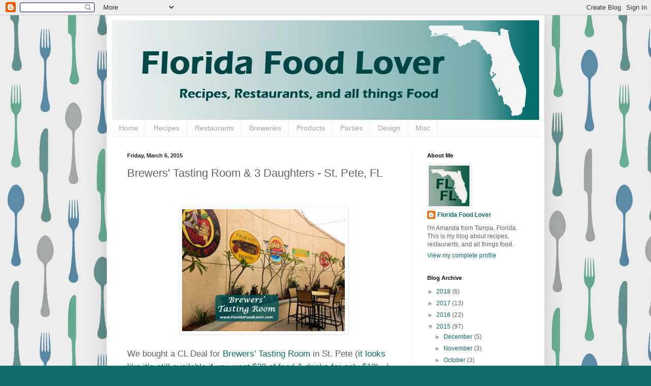

--- FILE ---
content_type: text/html; charset=UTF-8
request_url: https://www.floridafoodlover.com/2015/03/brewers-tasting-room-3-daughters-st.html
body_size: 17735
content:
<!DOCTYPE html>
<html class='v2' dir='ltr' xmlns='http://www.w3.org/1999/xhtml' xmlns:b='http://www.google.com/2005/gml/b' xmlns:data='http://www.google.com/2005/gml/data' xmlns:expr='http://www.google.com/2005/gml/expr'>
<head>
<link href='https://www.blogger.com/static/v1/widgets/335934321-css_bundle_v2.css' rel='stylesheet' type='text/css'/>
<meta content='article' property='og:type'/>
<meta content='https://blogger.googleusercontent.com/img/b/R29vZ2xl/AVvXsEiMOJOnnX_7fE03rgzzCDrWB4Fe5UtXlEigP_q3hzvBng_S7FxT1riS2x4dXkPJpCUzPLUd_8HNcWmUWfEu5w5yQW3Sd0JwLOZGn4Vac7zd8D9M9TjwcTXXYLiwbA-8fJLPGWjJfAuZarF8/s72-c/IMG_4788.JPG' property='og:image'/>
<meta content='Florida Food Lover' property='og:site_name'/>
<meta content='Brewers&#39; Tasting Room & 3 Daughters - St. Pete, FL ' property='og:title'/>
<meta content='Brewers&#39; Tasting Room & 3 Daughters - St. Pete, FL' name='description'/>
<meta content='width=1100' name='viewport'/>
<meta content='text/html; charset=UTF-8' http-equiv='Content-Type'/>
<meta content='blogger' name='generator'/>
<link href='https://www.floridafoodlover.com/favicon.ico' rel='icon' type='image/x-icon'/>
<link href='http://www.floridafoodlover.com/2015/03/brewers-tasting-room-3-daughters-st.html' rel='canonical'/>
<link rel="alternate" type="application/atom+xml" title="Florida Food Lover - Atom" href="https://www.floridafoodlover.com/feeds/posts/default" />
<link rel="alternate" type="application/rss+xml" title="Florida Food Lover - RSS" href="https://www.floridafoodlover.com/feeds/posts/default?alt=rss" />
<link rel="service.post" type="application/atom+xml" title="Florida Food Lover - Atom" href="https://www.blogger.com/feeds/2773170985265216515/posts/default" />

<link rel="alternate" type="application/atom+xml" title="Florida Food Lover - Atom" href="https://www.floridafoodlover.com/feeds/7839877764933722040/comments/default" />
<!--Can't find substitution for tag [blog.ieCssRetrofitLinks]-->
<link href='https://blogger.googleusercontent.com/img/b/R29vZ2xl/AVvXsEiMOJOnnX_7fE03rgzzCDrWB4Fe5UtXlEigP_q3hzvBng_S7FxT1riS2x4dXkPJpCUzPLUd_8HNcWmUWfEu5w5yQW3Sd0JwLOZGn4Vac7zd8D9M9TjwcTXXYLiwbA-8fJLPGWjJfAuZarF8/s1600/IMG_4788.JPG' rel='image_src'/>
<meta content='Brewers&#39; Tasting Room & 3 Daughters - St. Pete, FL' name='description'/>
<meta content='http://www.floridafoodlover.com/2015/03/brewers-tasting-room-3-daughters-st.html' property='og:url'/>
<meta content='Brewers&#39; Tasting Room &amp; 3 Daughters - St. Pete, FL ' property='og:title'/>
<meta content='Brewers&#39; Tasting Room &amp; 3 Daughters - St. Pete, FL' property='og:description'/>
<meta content='https://blogger.googleusercontent.com/img/b/R29vZ2xl/AVvXsEiMOJOnnX_7fE03rgzzCDrWB4Fe5UtXlEigP_q3hzvBng_S7FxT1riS2x4dXkPJpCUzPLUd_8HNcWmUWfEu5w5yQW3Sd0JwLOZGn4Vac7zd8D9M9TjwcTXXYLiwbA-8fJLPGWjJfAuZarF8/w1200-h630-p-k-no-nu/IMG_4788.JPG' property='og:image'/>
<title>Florida Food Lover: Brewers' Tasting Room & 3 Daughters - St. Pete, FL </title>
<style type='text/css'>@font-face{font-family:'Luckiest Guy';font-style:normal;font-weight:400;font-display:swap;src:url(//fonts.gstatic.com/s/luckiestguy/v25/_gP_1RrxsjcxVyin9l9n_j2hQ952ijl7aSqP.woff2)format('woff2');unicode-range:U+0100-02BA,U+02BD-02C5,U+02C7-02CC,U+02CE-02D7,U+02DD-02FF,U+0304,U+0308,U+0329,U+1D00-1DBF,U+1E00-1E9F,U+1EF2-1EFF,U+2020,U+20A0-20AB,U+20AD-20C0,U+2113,U+2C60-2C7F,U+A720-A7FF;}@font-face{font-family:'Luckiest Guy';font-style:normal;font-weight:400;font-display:swap;src:url(//fonts.gstatic.com/s/luckiestguy/v25/_gP_1RrxsjcxVyin9l9n_j2hTd52ijl7aQ.woff2)format('woff2');unicode-range:U+0000-00FF,U+0131,U+0152-0153,U+02BB-02BC,U+02C6,U+02DA,U+02DC,U+0304,U+0308,U+0329,U+2000-206F,U+20AC,U+2122,U+2191,U+2193,U+2212,U+2215,U+FEFF,U+FFFD;}</style>
<style id='page-skin-1' type='text/css'><!--
/*
-----------------------------------------------
Blogger Template Style
Name:     Simple
Designer: Blogger
URL:      www.blogger.com
----------------------------------------------- */
/* Content
----------------------------------------------- */
body {
font: normal normal 12px Arial, Tahoma, Helvetica, FreeSans, sans-serif;
color: #636363;
background: #126c6c url(//1.bp.blogspot.com/-tUSl9pCBqiU/U58M0Sxe5-I/AAAAAAAAAGI/zG0kbsAUmRk/s0/forks%2Bspoons%2Bknives.jpg) repeat scroll top left;
padding: 0 40px 40px 40px;
}
html body .region-inner {
min-width: 0;
max-width: 100%;
width: auto;
}
h2 {
font-size: 22px;
}
a:link {
text-decoration:none;
color: #126c6c;
}
a:visited {
text-decoration:none;
color: #979797;
}
a:hover {
text-decoration:underline;
color: #126c6c;
}
.body-fauxcolumn-outer .fauxcolumn-inner {
background: transparent none repeat scroll top left;
_background-image: none;
}
.body-fauxcolumn-outer .cap-top {
position: absolute;
z-index: 1;
height: 400px;
width: 100%;
}
.body-fauxcolumn-outer .cap-top .cap-left {
width: 100%;
background: transparent none repeat-x scroll top left;
_background-image: none;
}
.content-outer {
-moz-box-shadow: 0 0 40px rgba(0, 0, 0, .15);
-webkit-box-shadow: 0 0 5px rgba(0, 0, 0, .15);
-goog-ms-box-shadow: 0 0 10px #333333;
box-shadow: 0 0 40px rgba(0, 0, 0, .15);
margin-bottom: 1px;
}
.content-inner {
padding: 10px 10px;
}
.content-inner {
background-color: #ffffff;
}
/* Header
----------------------------------------------- */
.header-outer {
background: #126c6c url(//www.blogblog.com/1kt/simple/gradients_light.png) repeat-x scroll 0 -400px;
_background-image: none;
}
.Header h1 {
font: normal normal 60px Luckiest Guy;
color: #ffffff;
text-shadow: 1px 2px 3px rgba(0, 0, 0, .2);
}
.Header h1 a {
color: #ffffff;
}
.Header .description {
font-size: 140%;
color: #ffffff;
}
.header-inner .Header .titlewrapper {
padding: 22px 30px;
}
.header-inner .Header .descriptionwrapper {
padding: 0 30px;
}
/* Tabs
----------------------------------------------- */
.tabs-inner .section:first-child {
border-top: 0 solid #eeeeee;
}
.tabs-inner .section:first-child ul {
margin-top: -0;
border-top: 0 solid #eeeeee;
border-left: 0 solid #eeeeee;
border-right: 0 solid #eeeeee;
}
.tabs-inner .widget ul {
background: #fafafa url(//www.blogblog.com/1kt/simple/gradients_light.png) repeat-x scroll 0 -800px;
_background-image: none;
border-bottom: 1px solid #eeeeee;
margin-top: 0;
margin-left: -30px;
margin-right: -30px;
}
.tabs-inner .widget li a {
display: inline-block;
padding: .6em 1em;
font: normal normal 14px Arial, Tahoma, Helvetica, FreeSans, sans-serif;
color: #a5a5a5;
border-left: 1px solid #ffffff;
border-right: 1px solid #eeeeee;
}
.tabs-inner .widget li:first-child a {
border-left: none;
}
.tabs-inner .widget li.selected a, .tabs-inner .widget li a:hover {
color: #000000;
background-color: #f3f3f3;
text-decoration: none;
}
/* Columns
----------------------------------------------- */
.main-outer {
border-top: 0 solid #f3f3f3;
}
.fauxcolumn-left-outer .fauxcolumn-inner {
border-right: 1px solid #f3f3f3;
}
.fauxcolumn-right-outer .fauxcolumn-inner {
border-left: 1px solid #f3f3f3;
}
/* Headings
----------------------------------------------- */
div.widget > h2,
div.widget h2.title {
margin: 0 0 1em 0;
font: normal bold 11px Arial, Tahoma, Helvetica, FreeSans, sans-serif;
color: #000000;
}
/* Widgets
----------------------------------------------- */
.widget .zippy {
color: #a5a5a5;
text-shadow: 2px 2px 1px rgba(0, 0, 0, .1);
}
.widget .popular-posts ul {
list-style: none;
}
/* Posts
----------------------------------------------- */
h2.date-header {
font: normal bold 11px Arial, Tahoma, Helvetica, FreeSans, sans-serif;
}
.date-header span {
background-color: transparent;
color: #222222;
padding: inherit;
letter-spacing: inherit;
margin: inherit;
}
.main-inner {
padding-top: 30px;
padding-bottom: 30px;
}
.main-inner .column-center-inner {
padding: 0 15px;
}
.main-inner .column-center-inner .section {
margin: 0 15px;
}
.post {
margin: 0 0 25px 0;
}
h3.post-title, .comments h4 {
font: normal normal 22px Arial, Tahoma, Helvetica, FreeSans, sans-serif;
margin: .75em 0 0;
}
.post-body {
font-size: 110%;
line-height: 1.4;
position: relative;
}
.post-body img, .post-body .tr-caption-container, .Profile img, .Image img,
.BlogList .item-thumbnail img {
padding: 2px;
background: #ffffff;
border: 1px solid #f3f3f3;
-moz-box-shadow: 1px 1px 5px rgba(0, 0, 0, .1);
-webkit-box-shadow: 1px 1px 5px rgba(0, 0, 0, .1);
box-shadow: 1px 1px 5px rgba(0, 0, 0, .1);
}
.post-body img, .post-body .tr-caption-container {
padding: 5px;
}
.post-body .tr-caption-container {
color: #222222;
}
.post-body .tr-caption-container img {
padding: 0;
background: transparent;
border: none;
-moz-box-shadow: 0 0 0 rgba(0, 0, 0, .1);
-webkit-box-shadow: 0 0 0 rgba(0, 0, 0, .1);
box-shadow: 0 0 0 rgba(0, 0, 0, .1);
}
.post-header {
margin: 0 0 1.5em;
line-height: 1.6;
font-size: 90%;
}
.post-footer {
margin: 20px -2px 0;
padding: 5px 10px;
color: #7e7e7e;
background-color: #fefefe;
border-bottom: 1px solid #f3f3f3;
line-height: 1.6;
font-size: 90%;
}
#comments .comment-author {
padding-top: 1.5em;
border-top: 1px solid #f3f3f3;
background-position: 0 1.5em;
}
#comments .comment-author:first-child {
padding-top: 0;
border-top: none;
}
.avatar-image-container {
margin: .2em 0 0;
}
#comments .avatar-image-container img {
border: 1px solid #f3f3f3;
}
/* Comments
----------------------------------------------- */
.comments .comments-content .icon.blog-author {
background-repeat: no-repeat;
background-image: url([data-uri]);
}
.comments .comments-content .loadmore a {
border-top: 1px solid #a5a5a5;
border-bottom: 1px solid #a5a5a5;
}
.comments .comment-thread.inline-thread {
background-color: #fefefe;
}
.comments .continue {
border-top: 2px solid #a5a5a5;
}
/* Accents
---------------------------------------------- */
.section-columns td.columns-cell {
border-left: 1px solid #f3f3f3;
}
.blog-pager {
background: transparent none no-repeat scroll top center;
}
.blog-pager-older-link, .home-link,
.blog-pager-newer-link {
background-color: #ffffff;
padding: 5px;
}
.footer-outer {
border-top: 0 dashed #bbbbbb;
}
/* Mobile
----------------------------------------------- */
body.mobile  {
background-size: auto;
}
.mobile .body-fauxcolumn-outer {
background: transparent none repeat scroll top left;
}
.mobile .body-fauxcolumn-outer .cap-top {
background-size: 100% auto;
}
.mobile .content-outer {
-webkit-box-shadow: 0 0 3px rgba(0, 0, 0, .15);
box-shadow: 0 0 3px rgba(0, 0, 0, .15);
}
.mobile .tabs-inner .widget ul {
margin-left: 0;
margin-right: 0;
}
.mobile .post {
margin: 0;
}
.mobile .main-inner .column-center-inner .section {
margin: 0;
}
.mobile .date-header span {
padding: 0.1em 10px;
margin: 0 -10px;
}
.mobile h3.post-title {
margin: 0;
}
.mobile .blog-pager {
background: transparent none no-repeat scroll top center;
}
.mobile .footer-outer {
border-top: none;
}
.mobile .main-inner, .mobile .footer-inner {
background-color: #ffffff;
}
.mobile-index-contents {
color: #636363;
}
.mobile-link-button {
background-color: #126c6c;
}
.mobile-link-button a:link, .mobile-link-button a:visited {
color: #ffffff;
}
.mobile .tabs-inner .section:first-child {
border-top: none;
}
.mobile .tabs-inner .PageList .widget-content {
background-color: #f3f3f3;
color: #000000;
border-top: 1px solid #eeeeee;
border-bottom: 1px solid #eeeeee;
}
.mobile .tabs-inner .PageList .widget-content .pagelist-arrow {
border-left: 1px solid #eeeeee;
}

--></style>
<style id='template-skin-1' type='text/css'><!--
body {
min-width: 860px;
}
.content-outer, .content-fauxcolumn-outer, .region-inner {
min-width: 860px;
max-width: 860px;
_width: 860px;
}
.main-inner .columns {
padding-left: 0px;
padding-right: 250px;
}
.main-inner .fauxcolumn-center-outer {
left: 0px;
right: 250px;
/* IE6 does not respect left and right together */
_width: expression(this.parentNode.offsetWidth -
parseInt("0px") -
parseInt("250px") + 'px');
}
.main-inner .fauxcolumn-left-outer {
width: 0px;
}
.main-inner .fauxcolumn-right-outer {
width: 250px;
}
.main-inner .column-left-outer {
width: 0px;
right: 100%;
margin-left: -0px;
}
.main-inner .column-right-outer {
width: 250px;
margin-right: -250px;
}
#layout {
min-width: 0;
}
#layout .content-outer {
min-width: 0;
width: 800px;
}
#layout .region-inner {
min-width: 0;
width: auto;
}
--></style>
<link href='https://www.blogger.com/dyn-css/authorization.css?targetBlogID=2773170985265216515&amp;zx=9edf8b62-9f63-4d9e-b0b3-6a06736959bf' media='none' onload='if(media!=&#39;all&#39;)media=&#39;all&#39;' rel='stylesheet'/><noscript><link href='https://www.blogger.com/dyn-css/authorization.css?targetBlogID=2773170985265216515&amp;zx=9edf8b62-9f63-4d9e-b0b3-6a06736959bf' rel='stylesheet'/></noscript>
<meta name='google-adsense-platform-account' content='ca-host-pub-1556223355139109'/>
<meta name='google-adsense-platform-domain' content='blogspot.com'/>

<!-- data-ad-client=ca-pub-5696017650321346 -->

</head>
<body class='loading variant-bold'>
<div class='navbar section' id='navbar'><div class='widget Navbar' data-version='1' id='Navbar1'><script type="text/javascript">
    function setAttributeOnload(object, attribute, val) {
      if(window.addEventListener) {
        window.addEventListener('load',
          function(){ object[attribute] = val; }, false);
      } else {
        window.attachEvent('onload', function(){ object[attribute] = val; });
      }
    }
  </script>
<div id="navbar-iframe-container"></div>
<script type="text/javascript" src="https://apis.google.com/js/platform.js"></script>
<script type="text/javascript">
      gapi.load("gapi.iframes:gapi.iframes.style.bubble", function() {
        if (gapi.iframes && gapi.iframes.getContext) {
          gapi.iframes.getContext().openChild({
              url: 'https://www.blogger.com/navbar/2773170985265216515?po\x3d7839877764933722040\x26origin\x3dhttps://www.floridafoodlover.com',
              where: document.getElementById("navbar-iframe-container"),
              id: "navbar-iframe"
          });
        }
      });
    </script><script type="text/javascript">
(function() {
var script = document.createElement('script');
script.type = 'text/javascript';
script.src = '//pagead2.googlesyndication.com/pagead/js/google_top_exp.js';
var head = document.getElementsByTagName('head')[0];
if (head) {
head.appendChild(script);
}})();
</script>
</div></div>
<div class='body-fauxcolumns'>
<div class='fauxcolumn-outer body-fauxcolumn-outer'>
<div class='cap-top'>
<div class='cap-left'></div>
<div class='cap-right'></div>
</div>
<div class='fauxborder-left'>
<div class='fauxborder-right'></div>
<div class='fauxcolumn-inner'>
</div>
</div>
<div class='cap-bottom'>
<div class='cap-left'></div>
<div class='cap-right'></div>
</div>
</div>
</div>
<div class='content'>
<div class='content-fauxcolumns'>
<div class='fauxcolumn-outer content-fauxcolumn-outer'>
<div class='cap-top'>
<div class='cap-left'></div>
<div class='cap-right'></div>
</div>
<div class='fauxborder-left'>
<div class='fauxborder-right'></div>
<div class='fauxcolumn-inner'>
</div>
</div>
<div class='cap-bottom'>
<div class='cap-left'></div>
<div class='cap-right'></div>
</div>
</div>
</div>
<div class='content-outer'>
<div class='content-cap-top cap-top'>
<div class='cap-left'></div>
<div class='cap-right'></div>
</div>
<div class='fauxborder-left content-fauxborder-left'>
<div class='fauxborder-right content-fauxborder-right'></div>
<div class='content-inner'>
<header>
<div class='header-outer'>
<div class='header-cap-top cap-top'>
<div class='cap-left'></div>
<div class='cap-right'></div>
</div>
<div class='fauxborder-left header-fauxborder-left'>
<div class='fauxborder-right header-fauxborder-right'></div>
<div class='region-inner header-inner'>
<div class='header section' id='header'><div class='widget Header' data-version='1' id='Header1'>
<div id='header-inner'>
<a href='https://www.floridafoodlover.com/' style='display: block'>
<img alt='Florida Food Lover' height='196px; ' id='Header1_headerimg' src='https://blogger.googleusercontent.com/img/b/R29vZ2xl/AVvXsEhTqJGi0ZAY7qrPFJp-_DYQqsB2cCr_Vw_DnitxKLr1Bk7jTZ9LIJyztM9yahID3UsEpGS_Iri1njMQToR-dNMsaIhZguxsFmP93tV-pngOfdw7icY5wnbHR18qqiyigDJ9rE2gR1jrHFM/s1600/Florida+Food+Lover+Blog+Title.jpg' style='display: block' width='842px; '/>
</a>
</div>
</div></div>
</div>
</div>
<div class='header-cap-bottom cap-bottom'>
<div class='cap-left'></div>
<div class='cap-right'></div>
</div>
</div>
</header>
<div class='tabs-outer'>
<div class='tabs-cap-top cap-top'>
<div class='cap-left'></div>
<div class='cap-right'></div>
</div>
<div class='fauxborder-left tabs-fauxborder-left'>
<div class='fauxborder-right tabs-fauxborder-right'></div>
<div class='region-inner tabs-inner'>
<div class='tabs section' id='crosscol'><div class='widget PageList' data-version='1' id='PageList1'>
<h2>Pages</h2>
<div class='widget-content'>
<ul>
<li>
<a href='http://www.floridafoodlover.com'>Home</a>
</li>
<li>
<a href='http://floridafoodlover.com/search/label/recipe'>Recipes</a>
</li>
<li>
<a href='http://floridafoodlover.com/search/label/restaurant'>Restaurants</a>
</li>
<li>
<a href='http://www.floridafoodlover.com/search/label/brewery'>Breweries</a>
</li>
<li>
<a href='http://floridafoodlover.com/search/label/products'>Products</a>
</li>
<li>
<a href='http://floridafoodlover.com/search/label/party'>Parties</a>
</li>
<li>
<a href='http://floridafoodlover.com/search/label/design'>Design</a>
</li>
<li>
<a href='http://www.floridafoodlover.com//search/label/misc'>Misc</a>
</li>
</ul>
<div class='clear'></div>
</div>
</div></div>
<div class='tabs no-items section' id='crosscol-overflow'></div>
</div>
</div>
<div class='tabs-cap-bottom cap-bottom'>
<div class='cap-left'></div>
<div class='cap-right'></div>
</div>
</div>
<div class='main-outer'>
<div class='main-cap-top cap-top'>
<div class='cap-left'></div>
<div class='cap-right'></div>
</div>
<div class='fauxborder-left main-fauxborder-left'>
<div class='fauxborder-right main-fauxborder-right'></div>
<div class='region-inner main-inner'>
<div class='columns fauxcolumns'>
<div class='fauxcolumn-outer fauxcolumn-center-outer'>
<div class='cap-top'>
<div class='cap-left'></div>
<div class='cap-right'></div>
</div>
<div class='fauxborder-left'>
<div class='fauxborder-right'></div>
<div class='fauxcolumn-inner'>
</div>
</div>
<div class='cap-bottom'>
<div class='cap-left'></div>
<div class='cap-right'></div>
</div>
</div>
<div class='fauxcolumn-outer fauxcolumn-left-outer'>
<div class='cap-top'>
<div class='cap-left'></div>
<div class='cap-right'></div>
</div>
<div class='fauxborder-left'>
<div class='fauxborder-right'></div>
<div class='fauxcolumn-inner'>
</div>
</div>
<div class='cap-bottom'>
<div class='cap-left'></div>
<div class='cap-right'></div>
</div>
</div>
<div class='fauxcolumn-outer fauxcolumn-right-outer'>
<div class='cap-top'>
<div class='cap-left'></div>
<div class='cap-right'></div>
</div>
<div class='fauxborder-left'>
<div class='fauxborder-right'></div>
<div class='fauxcolumn-inner'>
</div>
</div>
<div class='cap-bottom'>
<div class='cap-left'></div>
<div class='cap-right'></div>
</div>
</div>
<!-- corrects IE6 width calculation -->
<div class='columns-inner'>
<div class='column-center-outer'>
<div class='column-center-inner'>
<div class='main section' id='main'><div class='widget Blog' data-version='1' id='Blog1'>
<div class='blog-posts hfeed'>

          <div class="date-outer">
        
<h2 class='date-header'><span>Friday, March 6, 2015</span></h2>

          <div class="date-posts">
        
<div class='post-outer'>
<div class='post hentry uncustomized-post-template' itemprop='blogPost' itemscope='itemscope' itemtype='http://schema.org/BlogPosting'>
<meta content='https://blogger.googleusercontent.com/img/b/R29vZ2xl/AVvXsEiMOJOnnX_7fE03rgzzCDrWB4Fe5UtXlEigP_q3hzvBng_S7FxT1riS2x4dXkPJpCUzPLUd_8HNcWmUWfEu5w5yQW3Sd0JwLOZGn4Vac7zd8D9M9TjwcTXXYLiwbA-8fJLPGWjJfAuZarF8/s1600/IMG_4788.JPG' itemprop='image_url'/>
<meta content='2773170985265216515' itemprop='blogId'/>
<meta content='7839877764933722040' itemprop='postId'/>
<a name='7839877764933722040'></a>
<h3 class='post-title entry-title' itemprop='name'>
Brewers' Tasting Room & 3 Daughters - St. Pete, FL 
</h3>
<div class='post-header'>
<div class='post-header-line-1'></div>
</div>
<div class='post-body entry-content' id='post-body-7839877764933722040' itemprop='articleBody'>
<!--[if gte mso 9]><xml>
 <o:OfficeDocumentSettings>
  <o:AllowPNG/>
 </o:OfficeDocumentSettings>
</xml><![endif]--><br />
<!--[if gte mso 9]><xml>
 <w:WordDocument>
  <w:View>Normal</w:View>
  <w:Zoom>0</w:Zoom>
  <w:TrackMoves/>
  <w:TrackFormatting/>
  <w:PunctuationKerning/>
  <w:ValidateAgainstSchemas/>
  <w:SaveIfXMLInvalid>false</w:SaveIfXMLInvalid>
  <w:IgnoreMixedContent>false</w:IgnoreMixedContent>
  <w:AlwaysShowPlaceholderText>false</w:AlwaysShowPlaceholderText>
  <w:DoNotPromoteQF/>
  <w:LidThemeOther>EN-US</w:LidThemeOther>
  <w:LidThemeAsian>X-NONE</w:LidThemeAsian>
  <w:LidThemeComplexScript>X-NONE</w:LidThemeComplexScript>
  <w:Compatibility>
   <w:BreakWrappedTables/>
   <w:SnapToGridInCell/>
   <w:WrapTextWithPunct/>
   <w:UseAsianBreakRules/>
   <w:DontGrowAutofit/>
   <w:SplitPgBreakAndParaMark/>
   <w:DontVertAlignCellWithSp/>
   <w:DontBreakConstrainedForcedTables/>
   <w:DontVertAlignInTxbx/>
   <w:Word11KerningPairs/>
   <w:CachedColBalance/>
  </w:Compatibility>
  <m:mathPr>
   <m:mathFont m:val="Cambria Math"/>
   <m:brkBin m:val="before"/>
   <m:brkBinSub m:val="&#45;-"/>
   <m:smallFrac m:val="off"/>
   <m:dispDef/>
   <m:lMargin m:val="0"/>
   <m:rMargin m:val="0"/>
   <m:defJc m:val="centerGroup"/>
   <m:wrapIndent m:val="1440"/>
   <m:intLim m:val="subSup"/>
   <m:naryLim m:val="undOvr"/>
  </m:mathPr></w:WordDocument>
</xml><![endif]--><!--[if gte mso 9]><xml>
 <w:LatentStyles DefLockedState="false" DefUnhideWhenUsed="true"
  DefSemiHidden="true" DefQFormat="false" DefPriority="99"
  LatentStyleCount="267">
  <w:LsdException Locked="false" Priority="0" SemiHidden="false"
   UnhideWhenUsed="false" QFormat="true" Name="Normal"/>
  <w:LsdException Locked="false" Priority="9" SemiHidden="false"
   UnhideWhenUsed="false" QFormat="true" Name="heading 1"/>
  <w:LsdException Locked="false" Priority="9" QFormat="true" Name="heading 2"/>
  <w:LsdException Locked="false" Priority="9" QFormat="true" Name="heading 3"/>
  <w:LsdException Locked="false" Priority="9" QFormat="true" Name="heading 4"/>
  <w:LsdException Locked="false" Priority="9" QFormat="true" Name="heading 5"/>
  <w:LsdException Locked="false" Priority="9" QFormat="true" Name="heading 6"/>
  <w:LsdException Locked="false" Priority="9" QFormat="true" Name="heading 7"/>
  <w:LsdException Locked="false" Priority="9" QFormat="true" Name="heading 8"/>
  <w:LsdException Locked="false" Priority="9" QFormat="true" Name="heading 9"/>
  <w:LsdException Locked="false" Priority="39" Name="toc 1"/>
  <w:LsdException Locked="false" Priority="39" Name="toc 2"/>
  <w:LsdException Locked="false" Priority="39" Name="toc 3"/>
  <w:LsdException Locked="false" Priority="39" Name="toc 4"/>
  <w:LsdException Locked="false" Priority="39" Name="toc 5"/>
  <w:LsdException Locked="false" Priority="39" Name="toc 6"/>
  <w:LsdException Locked="false" Priority="39" Name="toc 7"/>
  <w:LsdException Locked="false" Priority="39" Name="toc 8"/>
  <w:LsdException Locked="false" Priority="39" Name="toc 9"/>
  <w:LsdException Locked="false" Priority="35" QFormat="true" Name="caption"/>
  <w:LsdException Locked="false" Priority="10" SemiHidden="false"
   UnhideWhenUsed="false" QFormat="true" Name="Title"/>
  <w:LsdException Locked="false" Priority="1" Name="Default Paragraph Font"/>
  <w:LsdException Locked="false" Priority="11" SemiHidden="false"
   UnhideWhenUsed="false" QFormat="true" Name="Subtitle"/>
  <w:LsdException Locked="false" Priority="22" SemiHidden="false"
   UnhideWhenUsed="false" QFormat="true" Name="Strong"/>
  <w:LsdException Locked="false" Priority="20" SemiHidden="false"
   UnhideWhenUsed="false" QFormat="true" Name="Emphasis"/>
  <w:LsdException Locked="false" Priority="59" SemiHidden="false"
   UnhideWhenUsed="false" Name="Table Grid"/>
  <w:LsdException Locked="false" UnhideWhenUsed="false" Name="Placeholder Text"/>
  <w:LsdException Locked="false" Priority="1" SemiHidden="false"
   UnhideWhenUsed="false" QFormat="true" Name="No Spacing"/>
  <w:LsdException Locked="false" Priority="60" SemiHidden="false"
   UnhideWhenUsed="false" Name="Light Shading"/>
  <w:LsdException Locked="false" Priority="61" SemiHidden="false"
   UnhideWhenUsed="false" Name="Light List"/>
  <w:LsdException Locked="false" Priority="62" SemiHidden="false"
   UnhideWhenUsed="false" Name="Light Grid"/>
  <w:LsdException Locked="false" Priority="63" SemiHidden="false"
   UnhideWhenUsed="false" Name="Medium Shading 1"/>
  <w:LsdException Locked="false" Priority="64" SemiHidden="false"
   UnhideWhenUsed="false" Name="Medium Shading 2"/>
  <w:LsdException Locked="false" Priority="65" SemiHidden="false"
   UnhideWhenUsed="false" Name="Medium List 1"/>
  <w:LsdException Locked="false" Priority="66" SemiHidden="false"
   UnhideWhenUsed="false" Name="Medium List 2"/>
  <w:LsdException Locked="false" Priority="67" SemiHidden="false"
   UnhideWhenUsed="false" Name="Medium Grid 1"/>
  <w:LsdException Locked="false" Priority="68" SemiHidden="false"
   UnhideWhenUsed="false" Name="Medium Grid 2"/>
  <w:LsdException Locked="false" Priority="69" SemiHidden="false"
   UnhideWhenUsed="false" Name="Medium Grid 3"/>
  <w:LsdException Locked="false" Priority="70" SemiHidden="false"
   UnhideWhenUsed="false" Name="Dark List"/>
  <w:LsdException Locked="false" Priority="71" SemiHidden="false"
   UnhideWhenUsed="false" Name="Colorful Shading"/>
  <w:LsdException Locked="false" Priority="72" SemiHidden="false"
   UnhideWhenUsed="false" Name="Colorful List"/>
  <w:LsdException Locked="false" Priority="73" SemiHidden="false"
   UnhideWhenUsed="false" Name="Colorful Grid"/>
  <w:LsdException Locked="false" Priority="60" SemiHidden="false"
   UnhideWhenUsed="false" Name="Light Shading Accent 1"/>
  <w:LsdException Locked="false" Priority="61" SemiHidden="false"
   UnhideWhenUsed="false" Name="Light List Accent 1"/>
  <w:LsdException Locked="false" Priority="62" SemiHidden="false"
   UnhideWhenUsed="false" Name="Light Grid Accent 1"/>
  <w:LsdException Locked="false" Priority="63" SemiHidden="false"
   UnhideWhenUsed="false" Name="Medium Shading 1 Accent 1"/>
  <w:LsdException Locked="false" Priority="64" SemiHidden="false"
   UnhideWhenUsed="false" Name="Medium Shading 2 Accent 1"/>
  <w:LsdException Locked="false" Priority="65" SemiHidden="false"
   UnhideWhenUsed="false" Name="Medium List 1 Accent 1"/>
  <w:LsdException Locked="false" UnhideWhenUsed="false" Name="Revision"/>
  <w:LsdException Locked="false" Priority="34" SemiHidden="false"
   UnhideWhenUsed="false" QFormat="true" Name="List Paragraph"/>
  <w:LsdException Locked="false" Priority="29" SemiHidden="false"
   UnhideWhenUsed="false" QFormat="true" Name="Quote"/>
  <w:LsdException Locked="false" Priority="30" SemiHidden="false"
   UnhideWhenUsed="false" QFormat="true" Name="Intense Quote"/>
  <w:LsdException Locked="false" Priority="66" SemiHidden="false"
   UnhideWhenUsed="false" Name="Medium List 2 Accent 1"/>
  <w:LsdException Locked="false" Priority="67" SemiHidden="false"
   UnhideWhenUsed="false" Name="Medium Grid 1 Accent 1"/>
  <w:LsdException Locked="false" Priority="68" SemiHidden="false"
   UnhideWhenUsed="false" Name="Medium Grid 2 Accent 1"/>
  <w:LsdException Locked="false" Priority="69" SemiHidden="false"
   UnhideWhenUsed="false" Name="Medium Grid 3 Accent 1"/>
  <w:LsdException Locked="false" Priority="70" SemiHidden="false"
   UnhideWhenUsed="false" Name="Dark List Accent 1"/>
  <w:LsdException Locked="false" Priority="71" SemiHidden="false"
   UnhideWhenUsed="false" Name="Colorful Shading Accent 1"/>
  <w:LsdException Locked="false" Priority="72" SemiHidden="false"
   UnhideWhenUsed="false" Name="Colorful List Accent 1"/>
  <w:LsdException Locked="false" Priority="73" SemiHidden="false"
   UnhideWhenUsed="false" Name="Colorful Grid Accent 1"/>
  <w:LsdException Locked="false" Priority="60" SemiHidden="false"
   UnhideWhenUsed="false" Name="Light Shading Accent 2"/>
  <w:LsdException Locked="false" Priority="61" SemiHidden="false"
   UnhideWhenUsed="false" Name="Light List Accent 2"/>
  <w:LsdException Locked="false" Priority="62" SemiHidden="false"
   UnhideWhenUsed="false" Name="Light Grid Accent 2"/>
  <w:LsdException Locked="false" Priority="63" SemiHidden="false"
   UnhideWhenUsed="false" Name="Medium Shading 1 Accent 2"/>
  <w:LsdException Locked="false" Priority="64" SemiHidden="false"
   UnhideWhenUsed="false" Name="Medium Shading 2 Accent 2"/>
  <w:LsdException Locked="false" Priority="65" SemiHidden="false"
   UnhideWhenUsed="false" Name="Medium List 1 Accent 2"/>
  <w:LsdException Locked="false" Priority="66" SemiHidden="false"
   UnhideWhenUsed="false" Name="Medium List 2 Accent 2"/>
  <w:LsdException Locked="false" Priority="67" SemiHidden="false"
   UnhideWhenUsed="false" Name="Medium Grid 1 Accent 2"/>
  <w:LsdException Locked="false" Priority="68" SemiHidden="false"
   UnhideWhenUsed="false" Name="Medium Grid 2 Accent 2"/>
  <w:LsdException Locked="false" Priority="69" SemiHidden="false"
   UnhideWhenUsed="false" Name="Medium Grid 3 Accent 2"/>
  <w:LsdException Locked="false" Priority="70" SemiHidden="false"
   UnhideWhenUsed="false" Name="Dark List Accent 2"/>
  <w:LsdException Locked="false" Priority="71" SemiHidden="false"
   UnhideWhenUsed="false" Name="Colorful Shading Accent 2"/>
  <w:LsdException Locked="false" Priority="72" SemiHidden="false"
   UnhideWhenUsed="false" Name="Colorful List Accent 2"/>
  <w:LsdException Locked="false" Priority="73" SemiHidden="false"
   UnhideWhenUsed="false" Name="Colorful Grid Accent 2"/>
  <w:LsdException Locked="false" Priority="60" SemiHidden="false"
   UnhideWhenUsed="false" Name="Light Shading Accent 3"/>
  <w:LsdException Locked="false" Priority="61" SemiHidden="false"
   UnhideWhenUsed="false" Name="Light List Accent 3"/>
  <w:LsdException Locked="false" Priority="62" SemiHidden="false"
   UnhideWhenUsed="false" Name="Light Grid Accent 3"/>
  <w:LsdException Locked="false" Priority="63" SemiHidden="false"
   UnhideWhenUsed="false" Name="Medium Shading 1 Accent 3"/>
  <w:LsdException Locked="false" Priority="64" SemiHidden="false"
   UnhideWhenUsed="false" Name="Medium Shading 2 Accent 3"/>
  <w:LsdException Locked="false" Priority="65" SemiHidden="false"
   UnhideWhenUsed="false" Name="Medium List 1 Accent 3"/>
  <w:LsdException Locked="false" Priority="66" SemiHidden="false"
   UnhideWhenUsed="false" Name="Medium List 2 Accent 3"/>
  <w:LsdException Locked="false" Priority="67" SemiHidden="false"
   UnhideWhenUsed="false" Name="Medium Grid 1 Accent 3"/>
  <w:LsdException Locked="false" Priority="68" SemiHidden="false"
   UnhideWhenUsed="false" Name="Medium Grid 2 Accent 3"/>
  <w:LsdException Locked="false" Priority="69" SemiHidden="false"
   UnhideWhenUsed="false" Name="Medium Grid 3 Accent 3"/>
  <w:LsdException Locked="false" Priority="70" SemiHidden="false"
   UnhideWhenUsed="false" Name="Dark List Accent 3"/>
  <w:LsdException Locked="false" Priority="71" SemiHidden="false"
   UnhideWhenUsed="false" Name="Colorful Shading Accent 3"/>
  <w:LsdException Locked="false" Priority="72" SemiHidden="false"
   UnhideWhenUsed="false" Name="Colorful List Accent 3"/>
  <w:LsdException Locked="false" Priority="73" SemiHidden="false"
   UnhideWhenUsed="false" Name="Colorful Grid Accent 3"/>
  <w:LsdException Locked="false" Priority="60" SemiHidden="false"
   UnhideWhenUsed="false" Name="Light Shading Accent 4"/>
  <w:LsdException Locked="false" Priority="61" SemiHidden="false"
   UnhideWhenUsed="false" Name="Light List Accent 4"/>
  <w:LsdException Locked="false" Priority="62" SemiHidden="false"
   UnhideWhenUsed="false" Name="Light Grid Accent 4"/>
  <w:LsdException Locked="false" Priority="63" SemiHidden="false"
   UnhideWhenUsed="false" Name="Medium Shading 1 Accent 4"/>
  <w:LsdException Locked="false" Priority="64" SemiHidden="false"
   UnhideWhenUsed="false" Name="Medium Shading 2 Accent 4"/>
  <w:LsdException Locked="false" Priority="65" SemiHidden="false"
   UnhideWhenUsed="false" Name="Medium List 1 Accent 4"/>
  <w:LsdException Locked="false" Priority="66" SemiHidden="false"
   UnhideWhenUsed="false" Name="Medium List 2 Accent 4"/>
  <w:LsdException Locked="false" Priority="67" SemiHidden="false"
   UnhideWhenUsed="false" Name="Medium Grid 1 Accent 4"/>
  <w:LsdException Locked="false" Priority="68" SemiHidden="false"
   UnhideWhenUsed="false" Name="Medium Grid 2 Accent 4"/>
  <w:LsdException Locked="false" Priority="69" SemiHidden="false"
   UnhideWhenUsed="false" Name="Medium Grid 3 Accent 4"/>
  <w:LsdException Locked="false" Priority="70" SemiHidden="false"
   UnhideWhenUsed="false" Name="Dark List Accent 4"/>
  <w:LsdException Locked="false" Priority="71" SemiHidden="false"
   UnhideWhenUsed="false" Name="Colorful Shading Accent 4"/>
  <w:LsdException Locked="false" Priority="72" SemiHidden="false"
   UnhideWhenUsed="false" Name="Colorful List Accent 4"/>
  <w:LsdException Locked="false" Priority="73" SemiHidden="false"
   UnhideWhenUsed="false" Name="Colorful Grid Accent 4"/>
  <w:LsdException Locked="false" Priority="60" SemiHidden="false"
   UnhideWhenUsed="false" Name="Light Shading Accent 5"/>
  <w:LsdException Locked="false" Priority="61" SemiHidden="false"
   UnhideWhenUsed="false" Name="Light List Accent 5"/>
  <w:LsdException Locked="false" Priority="62" SemiHidden="false"
   UnhideWhenUsed="false" Name="Light Grid Accent 5"/>
  <w:LsdException Locked="false" Priority="63" SemiHidden="false"
   UnhideWhenUsed="false" Name="Medium Shading 1 Accent 5"/>
  <w:LsdException Locked="false" Priority="64" SemiHidden="false"
   UnhideWhenUsed="false" Name="Medium Shading 2 Accent 5"/>
  <w:LsdException Locked="false" Priority="65" SemiHidden="false"
   UnhideWhenUsed="false" Name="Medium List 1 Accent 5"/>
  <w:LsdException Locked="false" Priority="66" SemiHidden="false"
   UnhideWhenUsed="false" Name="Medium List 2 Accent 5"/>
  <w:LsdException Locked="false" Priority="67" SemiHidden="false"
   UnhideWhenUsed="false" Name="Medium Grid 1 Accent 5"/>
  <w:LsdException Locked="false" Priority="68" SemiHidden="false"
   UnhideWhenUsed="false" Name="Medium Grid 2 Accent 5"/>
  <w:LsdException Locked="false" Priority="69" SemiHidden="false"
   UnhideWhenUsed="false" Name="Medium Grid 3 Accent 5"/>
  <w:LsdException Locked="false" Priority="70" SemiHidden="false"
   UnhideWhenUsed="false" Name="Dark List Accent 5"/>
  <w:LsdException Locked="false" Priority="71" SemiHidden="false"
   UnhideWhenUsed="false" Name="Colorful Shading Accent 5"/>
  <w:LsdException Locked="false" Priority="72" SemiHidden="false"
   UnhideWhenUsed="false" Name="Colorful List Accent 5"/>
  <w:LsdException Locked="false" Priority="73" SemiHidden="false"
   UnhideWhenUsed="false" Name="Colorful Grid Accent 5"/>
  <w:LsdException Locked="false" Priority="60" SemiHidden="false"
   UnhideWhenUsed="false" Name="Light Shading Accent 6"/>
  <w:LsdException Locked="false" Priority="61" SemiHidden="false"
   UnhideWhenUsed="false" Name="Light List Accent 6"/>
  <w:LsdException Locked="false" Priority="62" SemiHidden="false"
   UnhideWhenUsed="false" Name="Light Grid Accent 6"/>
  <w:LsdException Locked="false" Priority="63" SemiHidden="false"
   UnhideWhenUsed="false" Name="Medium Shading 1 Accent 6"/>
  <w:LsdException Locked="false" Priority="64" SemiHidden="false"
   UnhideWhenUsed="false" Name="Medium Shading 2 Accent 6"/>
  <w:LsdException Locked="false" Priority="65" SemiHidden="false"
   UnhideWhenUsed="false" Name="Medium List 1 Accent 6"/>
  <w:LsdException Locked="false" Priority="66" SemiHidden="false"
   UnhideWhenUsed="false" Name="Medium List 2 Accent 6"/>
  <w:LsdException Locked="false" Priority="67" SemiHidden="false"
   UnhideWhenUsed="false" Name="Medium Grid 1 Accent 6"/>
  <w:LsdException Locked="false" Priority="68" SemiHidden="false"
   UnhideWhenUsed="false" Name="Medium Grid 2 Accent 6"/>
  <w:LsdException Locked="false" Priority="69" SemiHidden="false"
   UnhideWhenUsed="false" Name="Medium Grid 3 Accent 6"/>
  <w:LsdException Locked="false" Priority="70" SemiHidden="false"
   UnhideWhenUsed="false" Name="Dark List Accent 6"/>
  <w:LsdException Locked="false" Priority="71" SemiHidden="false"
   UnhideWhenUsed="false" Name="Colorful Shading Accent 6"/>
  <w:LsdException Locked="false" Priority="72" SemiHidden="false"
   UnhideWhenUsed="false" Name="Colorful List Accent 6"/>
  <w:LsdException Locked="false" Priority="73" SemiHidden="false"
   UnhideWhenUsed="false" Name="Colorful Grid Accent 6"/>
  <w:LsdException Locked="false" Priority="19" SemiHidden="false"
   UnhideWhenUsed="false" QFormat="true" Name="Subtle Emphasis"/>
  <w:LsdException Locked="false" Priority="21" SemiHidden="false"
   UnhideWhenUsed="false" QFormat="true" Name="Intense Emphasis"/>
  <w:LsdException Locked="false" Priority="31" SemiHidden="false"
   UnhideWhenUsed="false" QFormat="true" Name="Subtle Reference"/>
  <w:LsdException Locked="false" Priority="32" SemiHidden="false"
   UnhideWhenUsed="false" QFormat="true" Name="Intense Reference"/>
  <w:LsdException Locked="false" Priority="33" SemiHidden="false"
   UnhideWhenUsed="false" QFormat="true" Name="Book Title"/>
  <w:LsdException Locked="false" Priority="37" Name="Bibliography"/>
  <w:LsdException Locked="false" Priority="39" QFormat="true" Name="TOC Heading"/>
 </w:LatentStyles>
</xml><![endif]--><!--[if gte mso 10]>
<style>
 /* Style Definitions */
 table.MsoNormalTable
 {mso-style-name:"Table Normal";
 mso-tstyle-rowband-size:0;
 mso-tstyle-colband-size:0;
 mso-style-noshow:yes;
 mso-style-priority:99;
 mso-style-qformat:yes;
 mso-style-parent:"";
 mso-padding-alt:0in 5.4pt 0in 5.4pt;
 mso-para-margin-top:0in;
 mso-para-margin-right:0in;
 mso-para-margin-bottom:8.0pt;
 mso-para-margin-left:0in;
 line-height:107%;
 mso-pagination:widow-orphan;
 font-size:11.0pt;
 font-family:"Calibri","sans-serif";
 mso-ascii-font-family:Calibri;
 mso-ascii-theme-font:minor-latin;
 mso-fareast-font-family:"Times New Roman";
 mso-fareast-theme-font:minor-fareast;
 mso-hansi-font-family:Calibri;
 mso-hansi-theme-font:minor-latin;}
</style>
<![endif]-->

<br />
<div class="separator" style="clear: both; text-align: center;">
<span style="font-family: &quot;Helvetica&quot;,&quot;sans-serif&quot;; font-size: 13.0pt; line-height: 150%; mso-bidi-font-family: &quot;Times New Roman&quot;; mso-bidi-theme-font: minor-bidi;">&nbsp;</span><a href="https://blogger.googleusercontent.com/img/b/R29vZ2xl/AVvXsEiMOJOnnX_7fE03rgzzCDrWB4Fe5UtXlEigP_q3hzvBng_S7FxT1riS2x4dXkPJpCUzPLUd_8HNcWmUWfEu5w5yQW3Sd0JwLOZGn4Vac7zd8D9M9TjwcTXXYLiwbA-8fJLPGWjJfAuZarF8/s1600/IMG_4788.JPG" imageanchor="1" style="margin-left: 1em; margin-right: 1em;"><img alt="" border="0" height="240" src="https://blogger.googleusercontent.com/img/b/R29vZ2xl/AVvXsEiMOJOnnX_7fE03rgzzCDrWB4Fe5UtXlEigP_q3hzvBng_S7FxT1riS2x4dXkPJpCUzPLUd_8HNcWmUWfEu5w5yQW3Sd0JwLOZGn4Vac7zd8D9M9TjwcTXXYLiwbA-8fJLPGWjJfAuZarF8/s1600/IMG_4788.JPG" title="Brewers&#39; Tasting Room | Florida Food Lover" width="320" /></a></div>
<br />
<div class="MsoNormal" style="line-height: 150%; margin-bottom: .0001pt; margin-bottom: 0in;">
<span style="font-family: &quot;Helvetica&quot;,&quot;sans-serif&quot;; font-size: 13.0pt; line-height: 150%; mso-bidi-font-family: &quot;Times New Roman&quot;; mso-bidi-theme-font: minor-bidi;">We bought
a CL Deal for <a href="http://www.brewerstastingroom.com/">Brewers&#8217; Tasting
Room</a> in St. Pete (<a href="https://cldeals.com/products/valid-at-brewers-tasting-room-20-value-3">it
looks like it&#8217;s still available if you want $20 of food &amp; drinks for only
$10</a>).<span style="mso-spacerun: yes;">&nbsp; </span>I didn&#8217;t know much about it
before, but they offer a variety of beers from well-known craft breweries like
Cigar City, Terrapin, and New Belgium, along with one-of-a-kind beers brewed on
location by their community of brewers.<span style="mso-spacerun: yes;">&nbsp; </span><span style="mso-spacerun: yes;">&nbsp;</span> </span></div>
<div class="separator" style="clear: both; text-align: center;">
<a href="https://blogger.googleusercontent.com/img/b/R29vZ2xl/AVvXsEjY_5aciiUReY7wFni-xtneb8vZUEq8E7LzN2sDDF12uInSQT_Gacg0sHO5HpVOAAaz4Mi4Y5ZV5UxXWDuWgSX5WYV0eK9qRk_adxoj78sNEjrM9LFsstjf8j-NKjsB2QjBanyOE1Jc3nrG/s1600/IMG_4787.JPG" imageanchor="1" style="margin-left: 1em; margin-right: 1em;"><img alt="" border="0" height="240" src="https://blogger.googleusercontent.com/img/b/R29vZ2xl/AVvXsEjY_5aciiUReY7wFni-xtneb8vZUEq8E7LzN2sDDF12uInSQT_Gacg0sHO5HpVOAAaz4Mi4Y5ZV5UxXWDuWgSX5WYV0eK9qRk_adxoj78sNEjrM9LFsstjf8j-NKjsB2QjBanyOE1Jc3nrG/s1600/IMG_4787.JPG" title="Brewers&#39; Tasting Room | Florida Food Lover" width="320" /></a></div>
<div class="separator" style="clear: both; text-align: center;">
&nbsp;<a href="https://blogger.googleusercontent.com/img/b/R29vZ2xl/AVvXsEh1yNkNRI_rZuLEj9kEd516saPqBpIE9mWeg8kDw1e2LMywMQ4zur20DJlXlA2uKZRgR5iDUsY9hTw4ZBjB13gl8ABjR4ipZ89LaZttFrFXbML8G5KElSD0PMGGRII6OVM7K9rf-CeAMvzj/s1600/IMG_4789.JPG" imageanchor="1" style="margin-left: 1em; margin-right: 1em;"><img alt="" border="0" height="320" src="https://blogger.googleusercontent.com/img/b/R29vZ2xl/AVvXsEh1yNkNRI_rZuLEj9kEd516saPqBpIE9mWeg8kDw1e2LMywMQ4zur20DJlXlA2uKZRgR5iDUsY9hTw4ZBjB13gl8ABjR4ipZ89LaZttFrFXbML8G5KElSD0PMGGRII6OVM7K9rf-CeAMvzj/s1600/IMG_4789.JPG" title="Brewers&#39; Tasting Room | Florida Food Lover" width="240" /></a></div>
<br />


<div class="MsoNormal" style="line-height: 150%; margin-bottom: .0001pt; margin-bottom: 0in;">
<span style="font-family: &quot;Helvetica&quot;,&quot;sans-serif&quot;; font-size: 13.0pt; line-height: 150%; mso-bidi-font-family: &quot;Times New Roman&quot;; mso-bidi-theme-font: minor-bidi;">It&#8217;s
funny that a year or so ago when we starting making our rounds to all the local
breweries, my flights always looked super light &#8211; the flight I got at Brewers&#8217;
Tasting Room was surprisingly all darker beers.<span style="mso-spacerun: yes;">&nbsp;
</span>I guess I&#8217;m finally acquiring the taste for more than just fruity Belgian
beer.<span style="mso-spacerun: yes;">&nbsp; </span>I liked the Laguintas Scare City
Rye Cocoa and Breckenridge Vanilla Porter Nitro best.<span style="mso-spacerun: yes;">&nbsp;</span> </span></div>
<div class="separator" style="clear: both; text-align: center;">
<a href="https://blogger.googleusercontent.com/img/b/R29vZ2xl/AVvXsEh8FvgzRlGlXB59gOisomaDbY9yB5tqdvL6wRajH0Nfr5GB4o_p-KRaN7nt-rp5fk89tdnajaPHMQLAblrH3u8otW-CNAe4WMBJ0Ie8fa9HAdxgIsC0f1XE4vM26UuF_9mdpz1bvnrn_T_T/s1600/IMG_4795.JPG" imageanchor="1" style="margin-left: 1em; margin-right: 1em;"><img alt="" border="0" height="240" src="https://blogger.googleusercontent.com/img/b/R29vZ2xl/AVvXsEh8FvgzRlGlXB59gOisomaDbY9yB5tqdvL6wRajH0Nfr5GB4o_p-KRaN7nt-rp5fk89tdnajaPHMQLAblrH3u8otW-CNAe4WMBJ0Ie8fa9HAdxgIsC0f1XE4vM26UuF_9mdpz1bvnrn_T_T/s1600/IMG_4795.JPG" title="Brewers&#39; Tasting Room | Florida Food Lover" width="320" /></a></div>
<br />


<div class="MsoNormal" style="line-height: 150%; margin-bottom: .0001pt; margin-bottom: 0in;">
<span style="font-family: &quot;Helvetica&quot;,&quot;sans-serif&quot;; font-size: 13.0pt; line-height: 150%; mso-bidi-font-family: &quot;Times New Roman&quot;; mso-bidi-theme-font: minor-bidi;">They
only had 2 brewed on site that day &#8211; Bad Badger, a British Pale Ale, and Jonny
Boy, a Scottish Light.<span style="mso-spacerun: yes;">&nbsp; </span>Lance liked the
Bad Badger since it was extra bitter.<span style="mso-spacerun: yes;">&nbsp;&nbsp;</span></span></div>
<div class="separator" style="clear: both; text-align: center;">
<a href="https://blogger.googleusercontent.com/img/b/R29vZ2xl/AVvXsEiRScRhHX-cL7aujPU8Wh2aj6wcDvhkG_kkHyVYJlSpgJmCtmCoUhHEo4sT2oD38BzK637q-1yOCDNo4E5QdBIyAyqSpTrnscuPzxx66F5qTlczfXqkR5CzaEf1pin6cpmiVZGh7YfeFq3a/s1600/IMG_4804.JPG" imageanchor="1" style="margin-left: 1em; margin-right: 1em;"><img alt="" border="0" height="320" src="https://blogger.googleusercontent.com/img/b/R29vZ2xl/AVvXsEiRScRhHX-cL7aujPU8Wh2aj6wcDvhkG_kkHyVYJlSpgJmCtmCoUhHEo4sT2oD38BzK637q-1yOCDNo4E5QdBIyAyqSpTrnscuPzxx66F5qTlczfXqkR5CzaEf1pin6cpmiVZGh7YfeFq3a/s1600/IMG_4804.JPG" title="Brewers&#39; Tasting Room | Florida Food Lover" width="240" /></a></div>
<div class="separator" style="clear: both; text-align: center;">
<span style="font-family: &quot;Helvetica&quot;,&quot;sans-serif&quot;; font-size: 13.0pt; line-height: 150%; mso-bidi-font-family: &quot;Times New Roman&quot;; mso-bidi-theme-font: minor-bidi;"><span style="mso-spacerun: yes;">&nbsp;</span> </span><a href="https://blogger.googleusercontent.com/img/b/R29vZ2xl/AVvXsEhP3XsatdjMdV0vGAAn4ePzYzMDIWrwFFV5g9MOPEszzpshWpePwY-Zqo-WKUFj1mXIKVrm-RtrGzoS6n39KKwQ-bYkadJXksOk5_wQDoMJ9pqDNszvrPT3yPoGboLTVwm9lHLVRm9SrLfh/s1600/IMG_4803.JPG" imageanchor="1" style="margin-left: 1em; margin-right: 1em;"><img alt="" border="0" height="240" src="https://blogger.googleusercontent.com/img/b/R29vZ2xl/AVvXsEhP3XsatdjMdV0vGAAn4ePzYzMDIWrwFFV5g9MOPEszzpshWpePwY-Zqo-WKUFj1mXIKVrm-RtrGzoS6n39KKwQ-bYkadJXksOk5_wQDoMJ9pqDNszvrPT3yPoGboLTVwm9lHLVRm9SrLfh/s1600/IMG_4803.JPG" title="Brewers&#39; Tasting Room | Florida Food Lover" width="320" /></a></div>
<br />


<div class="MsoNormal" style="line-height: 150%; margin-bottom: .0001pt; margin-bottom: 0in;">
<span style="font-family: &quot;Helvetica&quot;,&quot;sans-serif&quot;; font-size: 13.0pt; line-height: 150%; mso-bidi-font-family: &quot;Times New Roman&quot;; mso-bidi-theme-font: minor-bidi;">We
ordered some snacks while we were there &#8211; wings with spicy blue cheese and the
Italian Flag Flatbread &#8211; with sundried tomato, basil, mozzarella, homemade
pesto, olive oil &amp; balsamic.<span style="mso-spacerun: yes;">&nbsp; </span>The
sauce on the wings was very good &#8211; although it was a pretty small portion so we
devoured them quickly. <span style="mso-spacerun: yes;">&nbsp;</span>It wasn&#8217;t a huge
food menu, so it&#8217;s better to go there and snack then have dinner.<span style="mso-spacerun: yes;">&nbsp;</span> </span></div>
<div class="separator" style="clear: both; text-align: center;">
<a href="https://blogger.googleusercontent.com/img/b/R29vZ2xl/AVvXsEgJpmoWws0_EEHQEHUdpLp2sb8QekEGo_hIyV7k1TCsYf5ZKknjXg450Pp489NuULhOiCWTwHrcFybtfJybvhJp2qdIhf1QCqlWiiDdIppR5WFA64fgVr1JoEcQcCqmCzcgDurGZaxVhuac/s1600/IMG_4799.JPG" imageanchor="1" style="margin-left: 1em; margin-right: 1em;"><img alt="" border="0" height="240" src="https://blogger.googleusercontent.com/img/b/R29vZ2xl/AVvXsEgJpmoWws0_EEHQEHUdpLp2sb8QekEGo_hIyV7k1TCsYf5ZKknjXg450Pp489NuULhOiCWTwHrcFybtfJybvhJp2qdIhf1QCqlWiiDdIppR5WFA64fgVr1JoEcQcCqmCzcgDurGZaxVhuac/s1600/IMG_4799.JPG" title="Brewers&#39; Tasting Room | Florida Food Lover" width="320" /></a></div>
<br />


<div class="MsoNormal" style="line-height: 150%; margin-bottom: .0001pt; margin-bottom: 0in;">
<span style="font-family: &quot;Helvetica&quot;,&quot;sans-serif&quot;; font-size: 13.0pt; line-height: 150%; mso-bidi-font-family: &quot;Times New Roman&quot;; mso-bidi-theme-font: minor-bidi;">They are
actually having their 2 year anniversary party tonight (March 6<sup>th</sup>,
2015) 5pm to midnight, so if you&#8217;re free, they&#8217;ll have live music and a new menu,
along with commemorative pint glasses!<span style="mso-spacerun: yes;">&nbsp; </span><span style="mso-spacerun: yes;">&nbsp;</span> </span></div>
<div class="separator" style="clear: both; text-align: center;">
<a href="https://blogger.googleusercontent.com/img/b/R29vZ2xl/AVvXsEjOcUlQkrOIvDWEceqowzxWBPtjeH8gVfhdzJ6EwQsLvJiBGWXQOK9dRTy6Q9c8xVLfumg6TMGos-V_65iHDbcubgbzjfycBc106x0nnLQhrLqbyDND1h7tl_3v1DDZeyUgqbaegUFACFIm/s1600/IMG_4805.JPG" imageanchor="1" style="margin-left: 1em; margin-right: 1em;"><img alt="" border="0" height="320" src="https://blogger.googleusercontent.com/img/b/R29vZ2xl/AVvXsEjOcUlQkrOIvDWEceqowzxWBPtjeH8gVfhdzJ6EwQsLvJiBGWXQOK9dRTy6Q9c8xVLfumg6TMGos-V_65iHDbcubgbzjfycBc106x0nnLQhrLqbyDND1h7tl_3v1DDZeyUgqbaegUFACFIm/s1600/IMG_4805.JPG" title="Brewers&#39; Tasting Room | Florida Food Lover" width="240" /></a></div>
<br />


<div class="MsoNormal" style="line-height: 150%; margin-bottom: .0001pt; margin-bottom: 0in;">
<span style="font-family: &quot;Helvetica&quot;,&quot;sans-serif&quot;; font-size: 13.0pt; line-height: 150%;">While in
St. Pete, we headed back to 3 Daughters since we felt like playing some games.
We played ping-pong, foosball, and giant Jenga while enjoying their beers &#8211; unfortunately
their putt-putt golf course is closed for renovations&#8230;hoping they fix it soon
since that&#8217;s one of my favorite things to do there.<span style="mso-spacerun: yes;">&nbsp;</span> </span></div>
<div class="separator" style="clear: both; text-align: center;">
<a href="https://blogger.googleusercontent.com/img/b/R29vZ2xl/AVvXsEgCu_lSo81wvCrPkCQBFhUMvEvMlC3knu7Jt7j3z25mRXhe0pGq6lDFZTlOkMf6R4J89-DkQTrOWiPIrHXI38ONCgQ_AONbLfgI7HNfxDNZNYpAmCYP0m_OujyFgTZsunT2atK0vCfHdS5i/s1600/IMG_4809.JPG" imageanchor="1" style="margin-left: 1em; margin-right: 1em;"><img alt="" border="0" height="240" src="https://blogger.googleusercontent.com/img/b/R29vZ2xl/AVvXsEgCu_lSo81wvCrPkCQBFhUMvEvMlC3knu7Jt7j3z25mRXhe0pGq6lDFZTlOkMf6R4J89-DkQTrOWiPIrHXI38ONCgQ_AONbLfgI7HNfxDNZNYpAmCYP0m_OujyFgTZsunT2atK0vCfHdS5i/s1600/IMG_4809.JPG" title="3 Daughters Brewing | Florida Food Lover" width="320" /></a></div>
<div class="separator" style="clear: both; text-align: center;">
&nbsp;<a href="https://blogger.googleusercontent.com/img/b/R29vZ2xl/AVvXsEgeNSC1W6vf23di2Fv5I6Bf2BUfpaprHn9vqhqwmpPl1ilfXZFhyphenhyphenG33vKncvK3gxjFjqMTu2d4cMEX9yc1ft8nK3et7AjJ8Eha70G5SI79ejXw44BSMJk8hVK7pqr2ISyyLb6VgNjyV1_7i/s1600/IMG_4810.JPG" imageanchor="1" style="margin-left: 1em; margin-right: 1em;"><img alt="" border="0" height="240" src="https://blogger.googleusercontent.com/img/b/R29vZ2xl/AVvXsEgeNSC1W6vf23di2Fv5I6Bf2BUfpaprHn9vqhqwmpPl1ilfXZFhyphenhyphenG33vKncvK3gxjFjqMTu2d4cMEX9yc1ft8nK3et7AjJ8Eha70G5SI79ejXw44BSMJk8hVK7pqr2ISyyLb6VgNjyV1_7i/s1600/IMG_4810.JPG" title="3 Daughters Brewing | Florida Food Lover" width="320" /></a></div>
<div class="separator" style="clear: both; text-align: center;">
&nbsp;<a href="https://blogger.googleusercontent.com/img/b/R29vZ2xl/AVvXsEibRMK2E2C-QZzzshQz6XjgaM5JiV5TH5JkvHpq2PPLeTDQ_DYF0KHywrdcT3zilnuLLo6C97GMAdkS1jePEVewDDjClIMsBq0p1-cBitPKVrejxk9gdOcixaTkAvx_ESS5bicmjNIn21GJ/s1600/IMG_4814.JPG" imageanchor="1" style="margin-left: 1em; margin-right: 1em;"><img alt="" border="0" height="320" src="https://blogger.googleusercontent.com/img/b/R29vZ2xl/AVvXsEibRMK2E2C-QZzzshQz6XjgaM5JiV5TH5JkvHpq2PPLeTDQ_DYF0KHywrdcT3zilnuLLo6C97GMAdkS1jePEVewDDjClIMsBq0p1-cBitPKVrejxk9gdOcixaTkAvx_ESS5bicmjNIn21GJ/s1600/IMG_4814.JPG" title="3 Daughters Brewing | Florida Food Lover" width="240" /></a></div>
<div class="separator" style="clear: both; text-align: center;">
&nbsp;<a href="https://blogger.googleusercontent.com/img/b/R29vZ2xl/AVvXsEji1eJf1NRk98iVUurdI0-X_S1HtGqzzlbd1L3xeLJ8gRSyqasMAOZYD7Yqe1vLikVr9YUvV15gTffhfeoq0vly3yjaFqGJAxGo-XG72iEmkjRXcabrXkchHwVcRrBru1Eh2G0GHAE9JNHy/s1600/IMG_4815.JPG" imageanchor="1" style="margin-left: 1em; margin-right: 1em;"><img alt="" border="0" height="320" src="https://blogger.googleusercontent.com/img/b/R29vZ2xl/AVvXsEji1eJf1NRk98iVUurdI0-X_S1HtGqzzlbd1L3xeLJ8gRSyqasMAOZYD7Yqe1vLikVr9YUvV15gTffhfeoq0vly3yjaFqGJAxGo-XG72iEmkjRXcabrXkchHwVcRrBru1Eh2G0GHAE9JNHy/s1600/IMG_4815.JPG" title="3 Daughters Brewing | Florida Food Lover" width="240" /></a></div>
<br />


<div class="MsoNormal" style="line-height: 150%; margin-bottom: .0001pt; margin-bottom: 0in;">
<span style="font-family: &quot;Helvetica&quot;,&quot;sans-serif&quot;; font-size: 13.0pt; line-height: 150%;">Brewers&#8217;
Tasting Room is located at <a href="https://www.google.com/maps/place/Brewers+Tasting+Room/@27.874372,-82.640193,15z/data=!4m2!3m1!1s0x0:0x1e93c1c1d3127737">11270
4th St N, St Petersburg, FL 33716</a>.<span style="mso-spacerun: yes;">&nbsp;
</span>They are open <span style="mso-bidi-font-weight: bold;">Tuesday &#8211; Thursday
3pm &#8211; 11pm, Friday &#8211; Saturday 11am &#8211; 12am, and Sunday 11am &#8211; 11pm (they are
closed on Mondays).<span style="mso-spacerun: yes;">&nbsp; </span></span></span></div>
<div class="MsoNormal" style="line-height: 150%; margin-bottom: .0001pt; margin-bottom: 0in;">
<br /></div>
<div class="MsoNormal" style="line-height: 150%; margin-bottom: .0001pt; margin-bottom: 0in;">
<span style="font-family: &quot;Helvetica&quot;,&quot;sans-serif&quot;; font-size: 13.0pt; line-height: 150%;">3
Daughters Brewing is located at <a href="https://www.google.com/maps/place/3+Daughters+Brewing/@27.769051,-82.662638,15z/data=%214m2%213m1%211s0x0:0x4d9834cf3055fece?sa=X&amp;ei=W4MtVPnFHoi0yATzwoKYCg&amp;ved=0CIEBEPwSMA0">222
22nd St S, St Petersburg, FL 33712</a> and is open 2pm &#8211; 9pm Monday and
Tuesday, 2pm &#8211; 10pm Wednesday and Thursday, 2pm &#8211; 12am Friday, 12pm &#8211; 12am
Saturday, and 1pm &#8211; 9pm on Sunday.<span style="mso-spacerun: yes;">&nbsp;&nbsp; </span></span></div>
<div style='clear: both;'></div>
</div>
<div class='post-footer'>
<div class='post-footer-line post-footer-line-1'>
<span class='post-author vcard'>
Posted by
<span class='fn' itemprop='author' itemscope='itemscope' itemtype='http://schema.org/Person'>
<meta content='https://www.blogger.com/profile/01348647817315126460' itemprop='url'/>
<a class='g-profile' href='https://www.blogger.com/profile/01348647817315126460' rel='author' title='author profile'>
<span itemprop='name'>Florida Food Lover</span>
</a>
</span>
</span>
<span class='post-timestamp'>
at
<meta content='http://www.floridafoodlover.com/2015/03/brewers-tasting-room-3-daughters-st.html' itemprop='url'/>
<a class='timestamp-link' href='https://www.floridafoodlover.com/2015/03/brewers-tasting-room-3-daughters-st.html' rel='bookmark' title='permanent link'><abbr class='published' itemprop='datePublished' title='2015-03-06T10:31:00-05:00'>10:31&#8239;AM</abbr></a>
</span>
<span class='post-comment-link'>
</span>
<span class='post-icons'>
<span class='item-control blog-admin pid-860121591'>
<a href='https://www.blogger.com/post-edit.g?blogID=2773170985265216515&postID=7839877764933722040&from=pencil' title='Edit Post'>
<img alt='' class='icon-action' height='18' src='https://resources.blogblog.com/img/icon18_edit_allbkg.gif' width='18'/>
</a>
</span>
</span>
<div class='post-share-buttons goog-inline-block'>
<a class='goog-inline-block share-button sb-email' href='https://www.blogger.com/share-post.g?blogID=2773170985265216515&postID=7839877764933722040&target=email' target='_blank' title='Email This'><span class='share-button-link-text'>Email This</span></a><a class='goog-inline-block share-button sb-blog' href='https://www.blogger.com/share-post.g?blogID=2773170985265216515&postID=7839877764933722040&target=blog' onclick='window.open(this.href, "_blank", "height=270,width=475"); return false;' target='_blank' title='BlogThis!'><span class='share-button-link-text'>BlogThis!</span></a><a class='goog-inline-block share-button sb-twitter' href='https://www.blogger.com/share-post.g?blogID=2773170985265216515&postID=7839877764933722040&target=twitter' target='_blank' title='Share to X'><span class='share-button-link-text'>Share to X</span></a><a class='goog-inline-block share-button sb-facebook' href='https://www.blogger.com/share-post.g?blogID=2773170985265216515&postID=7839877764933722040&target=facebook' onclick='window.open(this.href, "_blank", "height=430,width=640"); return false;' target='_blank' title='Share to Facebook'><span class='share-button-link-text'>Share to Facebook</span></a><a class='goog-inline-block share-button sb-pinterest' href='https://www.blogger.com/share-post.g?blogID=2773170985265216515&postID=7839877764933722040&target=pinterest' target='_blank' title='Share to Pinterest'><span class='share-button-link-text'>Share to Pinterest</span></a>
</div>
</div>
<div class='post-footer-line post-footer-line-2'>
<span class='post-labels'>
Labels:
<a href='https://www.floridafoodlover.com/search/label/3%20daughters' rel='tag'>3 daughters</a>,
<a href='https://www.floridafoodlover.com/search/label/beer' rel='tag'>beer</a>,
<a href='https://www.floridafoodlover.com/search/label/brewers%27%20tasting%20room' rel='tag'>brewers&#39; tasting room</a>,
<a href='https://www.floridafoodlover.com/search/label/brewery' rel='tag'>brewery</a>,
<a href='https://www.floridafoodlover.com/search/label/cl%20deal' rel='tag'>cl deal</a>,
<a href='https://www.floridafoodlover.com/search/label/restaurant' rel='tag'>restaurant</a>
</span>
</div>
<div class='post-footer-line post-footer-line-3'>
<span class='post-location'>
Location:
<a href='https://maps.google.com/maps?q=11270+4th+Street+North,+Saint+Petersburg,+FL+33716,+USA@27.874373,-82.64022299999999&z=10' target='_blank'>11270 4th Street North, Saint Petersburg, FL 33716, USA</a>
</span>
</div>
</div>
</div>
<div class='comments' id='comments'>
<a name='comments'></a>
<h4>No comments:</h4>
<div id='Blog1_comments-block-wrapper'>
<dl class='avatar-comment-indent' id='comments-block'>
</dl>
</div>
<p class='comment-footer'>
<div class='comment-form'>
<a name='comment-form'></a>
<h4 id='comment-post-message'>Post a Comment</h4>
<p>
</p>
<a href='https://www.blogger.com/comment/frame/2773170985265216515?po=7839877764933722040&hl=en&saa=85391&origin=https://www.floridafoodlover.com' id='comment-editor-src'></a>
<iframe allowtransparency='true' class='blogger-iframe-colorize blogger-comment-from-post' frameborder='0' height='410px' id='comment-editor' name='comment-editor' src='' width='100%'></iframe>
<script src='https://www.blogger.com/static/v1/jsbin/2830521187-comment_from_post_iframe.js' type='text/javascript'></script>
<script type='text/javascript'>
      BLOG_CMT_createIframe('https://www.blogger.com/rpc_relay.html');
    </script>
</div>
</p>
</div>
</div>

        </div></div>
      
</div>
<div class='blog-pager' id='blog-pager'>
<span id='blog-pager-newer-link'>
<a class='blog-pager-newer-link' href='https://www.floridafoodlover.com/2015/03/new-smyrna-beach-eats.html' id='Blog1_blog-pager-newer-link' title='Newer Post'>Newer Post</a>
</span>
<span id='blog-pager-older-link'>
<a class='blog-pager-older-link' href='https://www.floridafoodlover.com/2015/03/miguels-mexican-seafood-grill-tampa-fl.html' id='Blog1_blog-pager-older-link' title='Older Post'>Older Post</a>
</span>
<a class='home-link' href='https://www.floridafoodlover.com/'>Home</a>
</div>
<div class='clear'></div>
<div class='post-feeds'>
<div class='feed-links'>
Subscribe to:
<a class='feed-link' href='https://www.floridafoodlover.com/feeds/7839877764933722040/comments/default' target='_blank' type='application/atom+xml'>Post Comments (Atom)</a>
</div>
</div>
</div></div>
</div>
</div>
<div class='column-left-outer'>
<div class='column-left-inner'>
<aside>
</aside>
</div>
</div>
<div class='column-right-outer'>
<div class='column-right-inner'>
<aside>
<div class='sidebar section' id='sidebar-right-1'><div class='widget Profile' data-version='1' id='Profile1'>
<h2>About Me</h2>
<div class='widget-content'>
<a href='https://www.blogger.com/profile/01348647817315126460'><img alt='My photo' class='profile-img' height='80' src='//blogger.googleusercontent.com/img/b/R29vZ2xl/AVvXsEjZD28KLtt47dKZtzFFDopWfQMLSSfx39Ab2imSAjWkCqBQ5PVXQxsl45GEwaL4eWaSqZgVnVxTdxPByQ2Mky4muO-4gjTZnJdWjC9VbrOOKSG76nodXX4tlcgVW8rATY4/s1600/*' width='80'/></a>
<dl class='profile-datablock'>
<dt class='profile-data'>
<a class='profile-name-link g-profile' href='https://www.blogger.com/profile/01348647817315126460' rel='author' style='background-image: url(//www.blogger.com/img/logo-16.png);'>
Florida Food Lover
</a>
</dt>
<dd class='profile-textblock'>I'm Amanda from Tampa, Florida.  This is my blog about recipes, restaurants, and all things food. </dd>
</dl>
<a class='profile-link' href='https://www.blogger.com/profile/01348647817315126460' rel='author'>View my complete profile</a>
<div class='clear'></div>
</div>
</div><div class='widget BlogArchive' data-version='1' id='BlogArchive1'>
<h2>Blog Archive</h2>
<div class='widget-content'>
<div id='ArchiveList'>
<div id='BlogArchive1_ArchiveList'>
<ul class='hierarchy'>
<li class='archivedate collapsed'>
<a class='toggle' href='javascript:void(0)'>
<span class='zippy'>

        &#9658;&#160;
      
</span>
</a>
<a class='post-count-link' href='https://www.floridafoodlover.com/2018/'>
2018
</a>
<span class='post-count' dir='ltr'>(6)</span>
<ul class='hierarchy'>
<li class='archivedate collapsed'>
<a class='toggle' href='javascript:void(0)'>
<span class='zippy'>

        &#9658;&#160;
      
</span>
</a>
<a class='post-count-link' href='https://www.floridafoodlover.com/2018/11/'>
November
</a>
<span class='post-count' dir='ltr'>(1)</span>
</li>
</ul>
<ul class='hierarchy'>
<li class='archivedate collapsed'>
<a class='toggle' href='javascript:void(0)'>
<span class='zippy'>

        &#9658;&#160;
      
</span>
</a>
<a class='post-count-link' href='https://www.floridafoodlover.com/2018/07/'>
July
</a>
<span class='post-count' dir='ltr'>(2)</span>
</li>
</ul>
<ul class='hierarchy'>
<li class='archivedate collapsed'>
<a class='toggle' href='javascript:void(0)'>
<span class='zippy'>

        &#9658;&#160;
      
</span>
</a>
<a class='post-count-link' href='https://www.floridafoodlover.com/2018/04/'>
April
</a>
<span class='post-count' dir='ltr'>(3)</span>
</li>
</ul>
</li>
</ul>
<ul class='hierarchy'>
<li class='archivedate collapsed'>
<a class='toggle' href='javascript:void(0)'>
<span class='zippy'>

        &#9658;&#160;
      
</span>
</a>
<a class='post-count-link' href='https://www.floridafoodlover.com/2017/'>
2017
</a>
<span class='post-count' dir='ltr'>(13)</span>
<ul class='hierarchy'>
<li class='archivedate collapsed'>
<a class='toggle' href='javascript:void(0)'>
<span class='zippy'>

        &#9658;&#160;
      
</span>
</a>
<a class='post-count-link' href='https://www.floridafoodlover.com/2017/11/'>
November
</a>
<span class='post-count' dir='ltr'>(1)</span>
</li>
</ul>
<ul class='hierarchy'>
<li class='archivedate collapsed'>
<a class='toggle' href='javascript:void(0)'>
<span class='zippy'>

        &#9658;&#160;
      
</span>
</a>
<a class='post-count-link' href='https://www.floridafoodlover.com/2017/10/'>
October
</a>
<span class='post-count' dir='ltr'>(1)</span>
</li>
</ul>
<ul class='hierarchy'>
<li class='archivedate collapsed'>
<a class='toggle' href='javascript:void(0)'>
<span class='zippy'>

        &#9658;&#160;
      
</span>
</a>
<a class='post-count-link' href='https://www.floridafoodlover.com/2017/08/'>
August
</a>
<span class='post-count' dir='ltr'>(1)</span>
</li>
</ul>
<ul class='hierarchy'>
<li class='archivedate collapsed'>
<a class='toggle' href='javascript:void(0)'>
<span class='zippy'>

        &#9658;&#160;
      
</span>
</a>
<a class='post-count-link' href='https://www.floridafoodlover.com/2017/07/'>
July
</a>
<span class='post-count' dir='ltr'>(2)</span>
</li>
</ul>
<ul class='hierarchy'>
<li class='archivedate collapsed'>
<a class='toggle' href='javascript:void(0)'>
<span class='zippy'>

        &#9658;&#160;
      
</span>
</a>
<a class='post-count-link' href='https://www.floridafoodlover.com/2017/06/'>
June
</a>
<span class='post-count' dir='ltr'>(2)</span>
</li>
</ul>
<ul class='hierarchy'>
<li class='archivedate collapsed'>
<a class='toggle' href='javascript:void(0)'>
<span class='zippy'>

        &#9658;&#160;
      
</span>
</a>
<a class='post-count-link' href='https://www.floridafoodlover.com/2017/05/'>
May
</a>
<span class='post-count' dir='ltr'>(2)</span>
</li>
</ul>
<ul class='hierarchy'>
<li class='archivedate collapsed'>
<a class='toggle' href='javascript:void(0)'>
<span class='zippy'>

        &#9658;&#160;
      
</span>
</a>
<a class='post-count-link' href='https://www.floridafoodlover.com/2017/04/'>
April
</a>
<span class='post-count' dir='ltr'>(1)</span>
</li>
</ul>
<ul class='hierarchy'>
<li class='archivedate collapsed'>
<a class='toggle' href='javascript:void(0)'>
<span class='zippy'>

        &#9658;&#160;
      
</span>
</a>
<a class='post-count-link' href='https://www.floridafoodlover.com/2017/03/'>
March
</a>
<span class='post-count' dir='ltr'>(1)</span>
</li>
</ul>
<ul class='hierarchy'>
<li class='archivedate collapsed'>
<a class='toggle' href='javascript:void(0)'>
<span class='zippy'>

        &#9658;&#160;
      
</span>
</a>
<a class='post-count-link' href='https://www.floridafoodlover.com/2017/02/'>
February
</a>
<span class='post-count' dir='ltr'>(1)</span>
</li>
</ul>
<ul class='hierarchy'>
<li class='archivedate collapsed'>
<a class='toggle' href='javascript:void(0)'>
<span class='zippy'>

        &#9658;&#160;
      
</span>
</a>
<a class='post-count-link' href='https://www.floridafoodlover.com/2017/01/'>
January
</a>
<span class='post-count' dir='ltr'>(1)</span>
</li>
</ul>
</li>
</ul>
<ul class='hierarchy'>
<li class='archivedate collapsed'>
<a class='toggle' href='javascript:void(0)'>
<span class='zippy'>

        &#9658;&#160;
      
</span>
</a>
<a class='post-count-link' href='https://www.floridafoodlover.com/2016/'>
2016
</a>
<span class='post-count' dir='ltr'>(22)</span>
<ul class='hierarchy'>
<li class='archivedate collapsed'>
<a class='toggle' href='javascript:void(0)'>
<span class='zippy'>

        &#9658;&#160;
      
</span>
</a>
<a class='post-count-link' href='https://www.floridafoodlover.com/2016/11/'>
November
</a>
<span class='post-count' dir='ltr'>(3)</span>
</li>
</ul>
<ul class='hierarchy'>
<li class='archivedate collapsed'>
<a class='toggle' href='javascript:void(0)'>
<span class='zippy'>

        &#9658;&#160;
      
</span>
</a>
<a class='post-count-link' href='https://www.floridafoodlover.com/2016/10/'>
October
</a>
<span class='post-count' dir='ltr'>(1)</span>
</li>
</ul>
<ul class='hierarchy'>
<li class='archivedate collapsed'>
<a class='toggle' href='javascript:void(0)'>
<span class='zippy'>

        &#9658;&#160;
      
</span>
</a>
<a class='post-count-link' href='https://www.floridafoodlover.com/2016/09/'>
September
</a>
<span class='post-count' dir='ltr'>(3)</span>
</li>
</ul>
<ul class='hierarchy'>
<li class='archivedate collapsed'>
<a class='toggle' href='javascript:void(0)'>
<span class='zippy'>

        &#9658;&#160;
      
</span>
</a>
<a class='post-count-link' href='https://www.floridafoodlover.com/2016/08/'>
August
</a>
<span class='post-count' dir='ltr'>(2)</span>
</li>
</ul>
<ul class='hierarchy'>
<li class='archivedate collapsed'>
<a class='toggle' href='javascript:void(0)'>
<span class='zippy'>

        &#9658;&#160;
      
</span>
</a>
<a class='post-count-link' href='https://www.floridafoodlover.com/2016/07/'>
July
</a>
<span class='post-count' dir='ltr'>(1)</span>
</li>
</ul>
<ul class='hierarchy'>
<li class='archivedate collapsed'>
<a class='toggle' href='javascript:void(0)'>
<span class='zippy'>

        &#9658;&#160;
      
</span>
</a>
<a class='post-count-link' href='https://www.floridafoodlover.com/2016/06/'>
June
</a>
<span class='post-count' dir='ltr'>(1)</span>
</li>
</ul>
<ul class='hierarchy'>
<li class='archivedate collapsed'>
<a class='toggle' href='javascript:void(0)'>
<span class='zippy'>

        &#9658;&#160;
      
</span>
</a>
<a class='post-count-link' href='https://www.floridafoodlover.com/2016/05/'>
May
</a>
<span class='post-count' dir='ltr'>(6)</span>
</li>
</ul>
<ul class='hierarchy'>
<li class='archivedate collapsed'>
<a class='toggle' href='javascript:void(0)'>
<span class='zippy'>

        &#9658;&#160;
      
</span>
</a>
<a class='post-count-link' href='https://www.floridafoodlover.com/2016/04/'>
April
</a>
<span class='post-count' dir='ltr'>(1)</span>
</li>
</ul>
<ul class='hierarchy'>
<li class='archivedate collapsed'>
<a class='toggle' href='javascript:void(0)'>
<span class='zippy'>

        &#9658;&#160;
      
</span>
</a>
<a class='post-count-link' href='https://www.floridafoodlover.com/2016/02/'>
February
</a>
<span class='post-count' dir='ltr'>(2)</span>
</li>
</ul>
<ul class='hierarchy'>
<li class='archivedate collapsed'>
<a class='toggle' href='javascript:void(0)'>
<span class='zippy'>

        &#9658;&#160;
      
</span>
</a>
<a class='post-count-link' href='https://www.floridafoodlover.com/2016/01/'>
January
</a>
<span class='post-count' dir='ltr'>(2)</span>
</li>
</ul>
</li>
</ul>
<ul class='hierarchy'>
<li class='archivedate expanded'>
<a class='toggle' href='javascript:void(0)'>
<span class='zippy toggle-open'>

        &#9660;&#160;
      
</span>
</a>
<a class='post-count-link' href='https://www.floridafoodlover.com/2015/'>
2015
</a>
<span class='post-count' dir='ltr'>(97)</span>
<ul class='hierarchy'>
<li class='archivedate collapsed'>
<a class='toggle' href='javascript:void(0)'>
<span class='zippy'>

        &#9658;&#160;
      
</span>
</a>
<a class='post-count-link' href='https://www.floridafoodlover.com/2015/12/'>
December
</a>
<span class='post-count' dir='ltr'>(5)</span>
</li>
</ul>
<ul class='hierarchy'>
<li class='archivedate collapsed'>
<a class='toggle' href='javascript:void(0)'>
<span class='zippy'>

        &#9658;&#160;
      
</span>
</a>
<a class='post-count-link' href='https://www.floridafoodlover.com/2015/11/'>
November
</a>
<span class='post-count' dir='ltr'>(3)</span>
</li>
</ul>
<ul class='hierarchy'>
<li class='archivedate collapsed'>
<a class='toggle' href='javascript:void(0)'>
<span class='zippy'>

        &#9658;&#160;
      
</span>
</a>
<a class='post-count-link' href='https://www.floridafoodlover.com/2015/10/'>
October
</a>
<span class='post-count' dir='ltr'>(3)</span>
</li>
</ul>
<ul class='hierarchy'>
<li class='archivedate collapsed'>
<a class='toggle' href='javascript:void(0)'>
<span class='zippy'>

        &#9658;&#160;
      
</span>
</a>
<a class='post-count-link' href='https://www.floridafoodlover.com/2015/09/'>
September
</a>
<span class='post-count' dir='ltr'>(4)</span>
</li>
</ul>
<ul class='hierarchy'>
<li class='archivedate collapsed'>
<a class='toggle' href='javascript:void(0)'>
<span class='zippy'>

        &#9658;&#160;
      
</span>
</a>
<a class='post-count-link' href='https://www.floridafoodlover.com/2015/08/'>
August
</a>
<span class='post-count' dir='ltr'>(7)</span>
</li>
</ul>
<ul class='hierarchy'>
<li class='archivedate collapsed'>
<a class='toggle' href='javascript:void(0)'>
<span class='zippy'>

        &#9658;&#160;
      
</span>
</a>
<a class='post-count-link' href='https://www.floridafoodlover.com/2015/07/'>
July
</a>
<span class='post-count' dir='ltr'>(5)</span>
</li>
</ul>
<ul class='hierarchy'>
<li class='archivedate collapsed'>
<a class='toggle' href='javascript:void(0)'>
<span class='zippy'>

        &#9658;&#160;
      
</span>
</a>
<a class='post-count-link' href='https://www.floridafoodlover.com/2015/06/'>
June
</a>
<span class='post-count' dir='ltr'>(2)</span>
</li>
</ul>
<ul class='hierarchy'>
<li class='archivedate collapsed'>
<a class='toggle' href='javascript:void(0)'>
<span class='zippy'>

        &#9658;&#160;
      
</span>
</a>
<a class='post-count-link' href='https://www.floridafoodlover.com/2015/05/'>
May
</a>
<span class='post-count' dir='ltr'>(8)</span>
</li>
</ul>
<ul class='hierarchy'>
<li class='archivedate collapsed'>
<a class='toggle' href='javascript:void(0)'>
<span class='zippy'>

        &#9658;&#160;
      
</span>
</a>
<a class='post-count-link' href='https://www.floridafoodlover.com/2015/04/'>
April
</a>
<span class='post-count' dir='ltr'>(11)</span>
</li>
</ul>
<ul class='hierarchy'>
<li class='archivedate expanded'>
<a class='toggle' href='javascript:void(0)'>
<span class='zippy toggle-open'>

        &#9660;&#160;
      
</span>
</a>
<a class='post-count-link' href='https://www.floridafoodlover.com/2015/03/'>
March
</a>
<span class='post-count' dir='ltr'>(11)</span>
<ul class='posts'>
<li><a href='https://www.floridafoodlover.com/2015/03/the-bake-tampa-fl.html'>The Bake &#8211; Tampa, FL</a></li>
<li><a href='https://www.floridafoodlover.com/2015/03/daily-eats-tampa-fl.html'>Daily Eats &#8211; Tampa, FL</a></li>
<li><a href='https://www.floridafoodlover.com/2015/03/tbt-easter-cheesecakes.html'>tbt Easter Cheesecakes</a></li>
<li><a href='https://www.floridafoodlover.com/2015/03/hard-apple-cider-pork-chops.html'>Hard Apple Cider Pork Chops</a></li>
<li><a href='https://www.floridafoodlover.com/2015/03/gainesville-gelato-company-satchels-swamp-head-bentos.html'>Gainesville Eats: The Gelato Company, Satchel&#8217;s Pi...</a></li>
<li><a href='https://www.floridafoodlover.com/2015/03/flemings-steakhouse-tampa-fl.html'>Fleming&#8217;s Steakhouse &#8211; Tampa, FL</a></li>
<li><a href='https://www.floridafoodlover.com/2015/03/locale-market-pair-o-dice-brewing.html'>Locale Market &amp; Pair O&#39; Dice Brewing</a></li>
<li><a href='https://www.floridafoodlover.com/2015/03/new-smyrna-beach-eats.html'>New Smyrna Beach Eats</a></li>
<li><a href='https://www.floridafoodlover.com/2015/03/brewers-tasting-room-3-daughters-st.html'>Brewers&#39; Tasting Room &amp; 3 Daughters - St. Pete, FL</a></li>
<li><a href='https://www.floridafoodlover.com/2015/03/miguels-mexican-seafood-grill-tampa-fl.html'>Miguel&#8217;s Mexican &amp; Seafood Grill &#8211; Tampa, FL</a></li>
<li><a href='https://www.floridafoodlover.com/2015/03/six-ten-brewing-cigar-city-brewpub.html'>Six Ten Brewing &amp; Cigar City Brewpub &#8211; Tampa, FL</a></li>
</ul>
</li>
</ul>
<ul class='hierarchy'>
<li class='archivedate collapsed'>
<a class='toggle' href='javascript:void(0)'>
<span class='zippy'>

        &#9658;&#160;
      
</span>
</a>
<a class='post-count-link' href='https://www.floridafoodlover.com/2015/02/'>
February
</a>
<span class='post-count' dir='ltr'>(16)</span>
</li>
</ul>
<ul class='hierarchy'>
<li class='archivedate collapsed'>
<a class='toggle' href='javascript:void(0)'>
<span class='zippy'>

        &#9658;&#160;
      
</span>
</a>
<a class='post-count-link' href='https://www.floridafoodlover.com/2015/01/'>
January
</a>
<span class='post-count' dir='ltr'>(22)</span>
</li>
</ul>
</li>
</ul>
<ul class='hierarchy'>
<li class='archivedate collapsed'>
<a class='toggle' href='javascript:void(0)'>
<span class='zippy'>

        &#9658;&#160;
      
</span>
</a>
<a class='post-count-link' href='https://www.floridafoodlover.com/2014/'>
2014
</a>
<span class='post-count' dir='ltr'>(149)</span>
<ul class='hierarchy'>
<li class='archivedate collapsed'>
<a class='toggle' href='javascript:void(0)'>
<span class='zippy'>

        &#9658;&#160;
      
</span>
</a>
<a class='post-count-link' href='https://www.floridafoodlover.com/2014/12/'>
December
</a>
<span class='post-count' dir='ltr'>(14)</span>
</li>
</ul>
<ul class='hierarchy'>
<li class='archivedate collapsed'>
<a class='toggle' href='javascript:void(0)'>
<span class='zippy'>

        &#9658;&#160;
      
</span>
</a>
<a class='post-count-link' href='https://www.floridafoodlover.com/2014/11/'>
November
</a>
<span class='post-count' dir='ltr'>(18)</span>
</li>
</ul>
<ul class='hierarchy'>
<li class='archivedate collapsed'>
<a class='toggle' href='javascript:void(0)'>
<span class='zippy'>

        &#9658;&#160;
      
</span>
</a>
<a class='post-count-link' href='https://www.floridafoodlover.com/2014/10/'>
October
</a>
<span class='post-count' dir='ltr'>(21)</span>
</li>
</ul>
<ul class='hierarchy'>
<li class='archivedate collapsed'>
<a class='toggle' href='javascript:void(0)'>
<span class='zippy'>

        &#9658;&#160;
      
</span>
</a>
<a class='post-count-link' href='https://www.floridafoodlover.com/2014/09/'>
September
</a>
<span class='post-count' dir='ltr'>(26)</span>
</li>
</ul>
<ul class='hierarchy'>
<li class='archivedate collapsed'>
<a class='toggle' href='javascript:void(0)'>
<span class='zippy'>

        &#9658;&#160;
      
</span>
</a>
<a class='post-count-link' href='https://www.floridafoodlover.com/2014/08/'>
August
</a>
<span class='post-count' dir='ltr'>(28)</span>
</li>
</ul>
<ul class='hierarchy'>
<li class='archivedate collapsed'>
<a class='toggle' href='javascript:void(0)'>
<span class='zippy'>

        &#9658;&#160;
      
</span>
</a>
<a class='post-count-link' href='https://www.floridafoodlover.com/2014/07/'>
July
</a>
<span class='post-count' dir='ltr'>(28)</span>
</li>
</ul>
<ul class='hierarchy'>
<li class='archivedate collapsed'>
<a class='toggle' href='javascript:void(0)'>
<span class='zippy'>

        &#9658;&#160;
      
</span>
</a>
<a class='post-count-link' href='https://www.floridafoodlover.com/2014/06/'>
June
</a>
<span class='post-count' dir='ltr'>(14)</span>
</li>
</ul>
</li>
</ul>
</div>
</div>
<div class='clear'></div>
</div>
</div><div class='widget HTML' data-version='1' id='HTML4'>
<div class='widget-content'>
<div id="fb-root"></div>
<script>(function(d, s, id) {
  var js, fjs = d.getElementsByTagName(s)[0];
  if (d.getElementById(id)) return;
  js = d.createElement(s); js.id = id;
  js.src = "//connect.facebook.net/en_US/sdk.js#xfbml=1&version=v2.0";
  fjs.parentNode.insertBefore(js, fjs);
}(document, 'script', 'facebook-jssdk'));</script>

<div class="fb-follow" data-href="https://www.facebook.com/floridafoodlover" data-width="225" data-colorscheme="light" data-layout="standard" data-show-faces="true"></div>
</div>
<div class='clear'></div>
</div><div class='widget HTML' data-version='1' id='HTML1'>
<div class='widget-content'>
<a data-pin-do="buttonFollow" href="http://www.pinterest.com/alnjan6/">Follow Me On Pinterest</a>
<!-- Please call pinit.js only once per page -->
<script type="text/javascript" async src="//assets.pinterest.com/js/pinit.js"></script>
</div>
<div class='clear'></div>
</div><div class='widget HTML' data-version='1' id='HTML2'>
<div class='widget-content'>
<a href="http://www.bloglovin.com/en/blog/12424163" title="Follow Florida Food Lover on Bloglovin"><img src="https://lh3.googleusercontent.com/blogger_img_proxy/AEn0k_vRxKoFiyUGHj_P5NmzFbDtmKI_O0o1_SOXXhqmR60XpQqt17htV9d8bnFckkeUNmGhEdI3mqblmLMiyT0EiAGzBIEPnF3r6cgEWcGH0VsSvANhtIQ5Lh7O_aOlcBJOB7u3=s0-d" alt="Follow on Bloglovin" border="0"></a>
</div>
<div class='clear'></div>
</div><div class='widget ContactForm' data-version='1' id='ContactForm1'>
<h2 class='title'>Contact Me</h2>
<div class='contact-form-widget'>
<div class='form'>
<form name='contact-form'>
<p></p>
Name
<br/>
<input class='contact-form-name' id='ContactForm1_contact-form-name' name='name' size='30' type='text' value=''/>
<p></p>
Email
<span style='font-weight: bolder;'>*</span>
<br/>
<input class='contact-form-email' id='ContactForm1_contact-form-email' name='email' size='30' type='text' value=''/>
<p></p>
Message
<span style='font-weight: bolder;'>*</span>
<br/>
<textarea class='contact-form-email-message' cols='25' id='ContactForm1_contact-form-email-message' name='email-message' rows='5'></textarea>
<p></p>
<input class='contact-form-button contact-form-button-submit' id='ContactForm1_contact-form-submit' type='button' value='Send'/>
<p></p>
<div style='text-align: center; max-width: 222px; width: 100%'>
<p class='contact-form-error-message' id='ContactForm1_contact-form-error-message'></p>
<p class='contact-form-success-message' id='ContactForm1_contact-form-success-message'></p>
</div>
</form>
</div>
</div>
<div class='clear'></div>
</div><div class='widget HTML' data-version='1' id='HTML5'>
<div class='widget-content'>
<script async src="//pagead2.googlesyndication.com/pagead/js/adsbygoogle.js"></script>
<!-- Side Banner -->
<ins class="adsbygoogle"
     style="display:inline-block;width:160px;height:600px"
     data-ad-client="ca-pub-5696017650321346"
     data-ad-slot="9577648116"></ins>
<script>
(adsbygoogle = window.adsbygoogle || []).push({});
</script>
</div>
<div class='clear'></div>
</div><div class='widget HTML' data-version='1' id='HTML7'>
<div class='widget-content'>
<script async src="//pagead2.googlesyndication.com/pagead/js/adsbygoogle.js"></script>
<!-- Side Banner -->
<ins class="adsbygoogle"
     style="display:inline-block;width:160px;height:600px"
     data-ad-client="ca-pub-5696017650321346"
     data-ad-slot="9577648116"></ins>
<script>
(adsbygoogle = window.adsbygoogle || []).push({});
</script>
</div>
<div class='clear'></div>
</div><div class='widget HTML' data-version='1' id='HTML8'>
<div class='widget-content'>
<script async src="//pagead2.googlesyndication.com/pagead/js/adsbygoogle.js"></script>
<!-- Side Banner -->
<ins class="adsbygoogle"
     style="display:inline-block;width:160px;height:600px"
     data-ad-client="ca-pub-5696017650321346"
     data-ad-slot="9577648116"></ins>
<script>
(adsbygoogle = window.adsbygoogle || []).push({});
</script>
</div>
<div class='clear'></div>
</div></div>
</aside>
</div>
</div>
</div>
<div style='clear: both'></div>
<!-- columns -->
</div>
<!-- main -->
</div>
</div>
<div class='main-cap-bottom cap-bottom'>
<div class='cap-left'></div>
<div class='cap-right'></div>
</div>
</div>
<footer>
<div class='footer-outer'>
<div class='footer-cap-top cap-top'>
<div class='cap-left'></div>
<div class='cap-right'></div>
</div>
<div class='fauxborder-left footer-fauxborder-left'>
<div class='fauxborder-right footer-fauxborder-right'></div>
<div class='region-inner footer-inner'>
<div class='foot section' id='footer-1'><div class='widget HTML' data-version='1' id='HTML3'>
<div class='widget-content'>
<a data-pin-do="embedUser" href="http://www.pinterest.com/alnjan6/" data-pin-scale-width="115" data-pin-scale-height="120" data-pin-board-width="900"></a>
<!-- Please call pinit.js only once per page -->
<script type="text/javascript" async src="//assets.pinterest.com/js/pinit.js"></script>
</div>
<div class='clear'></div>
</div><div class='widget HTML' data-version='1' id='HTML6'>
<div class='widget-content'>
<script async src="//pagead2.googlesyndication.com/pagead/js/adsbygoogle.js"></script>
<!-- Bottom Banner -->
<ins class="adsbygoogle"
     style="display:inline-block;width:728px;height:90px"
     data-ad-client="ca-pub-5696017650321346"
     data-ad-slot="2054381318"></ins>
<script>
(adsbygoogle = window.adsbygoogle || []).push({});
</script>
</div>
<div class='clear'></div>
</div></div>
<table border='0' cellpadding='0' cellspacing='0' class='section-columns columns-2'>
<tbody>
<tr>
<td class='first columns-cell'>
<div class='foot no-items section' id='footer-2-1'></div>
</td>
<td class='columns-cell'>
<div class='foot no-items section' id='footer-2-2'></div>
</td>
</tr>
</tbody>
</table>
<!-- outside of the include in order to lock Attribution widget -->
<div class='foot section' id='footer-3'><div class='widget Attribution' data-version='1' id='Attribution1'>
<div class='widget-content' style='text-align: center;'>
Simple theme. Powered by <a href='https://www.blogger.com' target='_blank'>Blogger</a>.
</div>
<div class='clear'></div>
</div></div>
</div>
</div>
<div class='footer-cap-bottom cap-bottom'>
<div class='cap-left'></div>
<div class='cap-right'></div>
</div>
</div>
</footer>
<!-- content -->
</div>
</div>
<div class='content-cap-bottom cap-bottom'>
<div class='cap-left'></div>
<div class='cap-right'></div>
</div>
</div>
</div>
<script type='text/javascript'>
    window.setTimeout(function() {
        document.body.className = document.body.className.replace('loading', '');
      }, 10);
  </script>
<script src='//assets.pinterest.com/js/pinit.js'></script>
<!-- Please call pinit.js only once per page -->
<script data-pin-color='white' data-pin-height='28' data-pin-hover='true' src='//assets.pinterest.com/js/pinit.js' type='text/javascript'></script>

<script type="text/javascript" src="https://www.blogger.com/static/v1/widgets/3845888474-widgets.js"></script>
<script type='text/javascript'>
window['__wavt'] = 'AOuZoY5AK-nysZW21fgC-4cCOkTADXpyXA:1768593876564';_WidgetManager._Init('//www.blogger.com/rearrange?blogID\x3d2773170985265216515','//www.floridafoodlover.com/2015/03/brewers-tasting-room-3-daughters-st.html','2773170985265216515');
_WidgetManager._SetDataContext([{'name': 'blog', 'data': {'blogId': '2773170985265216515', 'title': 'Florida Food Lover', 'url': 'https://www.floridafoodlover.com/2015/03/brewers-tasting-room-3-daughters-st.html', 'canonicalUrl': 'http://www.floridafoodlover.com/2015/03/brewers-tasting-room-3-daughters-st.html', 'homepageUrl': 'https://www.floridafoodlover.com/', 'searchUrl': 'https://www.floridafoodlover.com/search', 'canonicalHomepageUrl': 'http://www.floridafoodlover.com/', 'blogspotFaviconUrl': 'https://www.floridafoodlover.com/favicon.ico', 'bloggerUrl': 'https://www.blogger.com', 'hasCustomDomain': true, 'httpsEnabled': true, 'enabledCommentProfileImages': true, 'gPlusViewType': 'FILTERED_POSTMOD', 'adultContent': false, 'analyticsAccountNumber': '', 'encoding': 'UTF-8', 'locale': 'en', 'localeUnderscoreDelimited': 'en', 'languageDirection': 'ltr', 'isPrivate': false, 'isMobile': false, 'isMobileRequest': false, 'mobileClass': '', 'isPrivateBlog': false, 'isDynamicViewsAvailable': true, 'feedLinks': '\x3clink rel\x3d\x22alternate\x22 type\x3d\x22application/atom+xml\x22 title\x3d\x22Florida Food Lover - Atom\x22 href\x3d\x22https://www.floridafoodlover.com/feeds/posts/default\x22 /\x3e\n\x3clink rel\x3d\x22alternate\x22 type\x3d\x22application/rss+xml\x22 title\x3d\x22Florida Food Lover - RSS\x22 href\x3d\x22https://www.floridafoodlover.com/feeds/posts/default?alt\x3drss\x22 /\x3e\n\x3clink rel\x3d\x22service.post\x22 type\x3d\x22application/atom+xml\x22 title\x3d\x22Florida Food Lover - Atom\x22 href\x3d\x22https://www.blogger.com/feeds/2773170985265216515/posts/default\x22 /\x3e\n\n\x3clink rel\x3d\x22alternate\x22 type\x3d\x22application/atom+xml\x22 title\x3d\x22Florida Food Lover - Atom\x22 href\x3d\x22https://www.floridafoodlover.com/feeds/7839877764933722040/comments/default\x22 /\x3e\n', 'meTag': '', 'adsenseClientId': 'ca-pub-5696017650321346', 'adsenseHostId': 'ca-host-pub-1556223355139109', 'adsenseHasAds': false, 'adsenseAutoAds': false, 'boqCommentIframeForm': true, 'loginRedirectParam': '', 'view': '', 'dynamicViewsCommentsSrc': '//www.blogblog.com/dynamicviews/4224c15c4e7c9321/js/comments.js', 'dynamicViewsScriptSrc': '//www.blogblog.com/dynamicviews/2dfa401275732ff9', 'plusOneApiSrc': 'https://apis.google.com/js/platform.js', 'disableGComments': true, 'interstitialAccepted': false, 'sharing': {'platforms': [{'name': 'Get link', 'key': 'link', 'shareMessage': 'Get link', 'target': ''}, {'name': 'Facebook', 'key': 'facebook', 'shareMessage': 'Share to Facebook', 'target': 'facebook'}, {'name': 'BlogThis!', 'key': 'blogThis', 'shareMessage': 'BlogThis!', 'target': 'blog'}, {'name': 'X', 'key': 'twitter', 'shareMessage': 'Share to X', 'target': 'twitter'}, {'name': 'Pinterest', 'key': 'pinterest', 'shareMessage': 'Share to Pinterest', 'target': 'pinterest'}, {'name': 'Email', 'key': 'email', 'shareMessage': 'Email', 'target': 'email'}], 'disableGooglePlus': true, 'googlePlusShareButtonWidth': 0, 'googlePlusBootstrap': '\x3cscript type\x3d\x22text/javascript\x22\x3ewindow.___gcfg \x3d {\x27lang\x27: \x27en\x27};\x3c/script\x3e'}, 'hasCustomJumpLinkMessage': false, 'jumpLinkMessage': 'Read more', 'pageType': 'item', 'postId': '7839877764933722040', 'postImageThumbnailUrl': 'https://blogger.googleusercontent.com/img/b/R29vZ2xl/AVvXsEiMOJOnnX_7fE03rgzzCDrWB4Fe5UtXlEigP_q3hzvBng_S7FxT1riS2x4dXkPJpCUzPLUd_8HNcWmUWfEu5w5yQW3Sd0JwLOZGn4Vac7zd8D9M9TjwcTXXYLiwbA-8fJLPGWjJfAuZarF8/s72-c/IMG_4788.JPG', 'postImageUrl': 'https://blogger.googleusercontent.com/img/b/R29vZ2xl/AVvXsEiMOJOnnX_7fE03rgzzCDrWB4Fe5UtXlEigP_q3hzvBng_S7FxT1riS2x4dXkPJpCUzPLUd_8HNcWmUWfEu5w5yQW3Sd0JwLOZGn4Vac7zd8D9M9TjwcTXXYLiwbA-8fJLPGWjJfAuZarF8/s1600/IMG_4788.JPG', 'pageName': 'Brewers\x27 Tasting Room \x26 3 Daughters - St. Pete, FL ', 'pageTitle': 'Florida Food Lover: Brewers\x27 Tasting Room \x26 3 Daughters - St. Pete, FL ', 'metaDescription': 'Brewers\x27 Tasting Room \x26 3 Daughters - St. Pete, FL'}}, {'name': 'features', 'data': {}}, {'name': 'messages', 'data': {'edit': 'Edit', 'linkCopiedToClipboard': 'Link copied to clipboard!', 'ok': 'Ok', 'postLink': 'Post Link'}}, {'name': 'template', 'data': {'name': 'custom', 'localizedName': 'Custom', 'isResponsive': false, 'isAlternateRendering': false, 'isCustom': true, 'variant': 'bold', 'variantId': 'bold'}}, {'name': 'view', 'data': {'classic': {'name': 'classic', 'url': '?view\x3dclassic'}, 'flipcard': {'name': 'flipcard', 'url': '?view\x3dflipcard'}, 'magazine': {'name': 'magazine', 'url': '?view\x3dmagazine'}, 'mosaic': {'name': 'mosaic', 'url': '?view\x3dmosaic'}, 'sidebar': {'name': 'sidebar', 'url': '?view\x3dsidebar'}, 'snapshot': {'name': 'snapshot', 'url': '?view\x3dsnapshot'}, 'timeslide': {'name': 'timeslide', 'url': '?view\x3dtimeslide'}, 'isMobile': false, 'title': 'Brewers\x27 Tasting Room \x26 3 Daughters - St. Pete, FL ', 'description': 'Brewers\x27 Tasting Room \x26 3 Daughters - St. Pete, FL', 'featuredImage': 'https://blogger.googleusercontent.com/img/b/R29vZ2xl/AVvXsEiMOJOnnX_7fE03rgzzCDrWB4Fe5UtXlEigP_q3hzvBng_S7FxT1riS2x4dXkPJpCUzPLUd_8HNcWmUWfEu5w5yQW3Sd0JwLOZGn4Vac7zd8D9M9TjwcTXXYLiwbA-8fJLPGWjJfAuZarF8/s1600/IMG_4788.JPG', 'url': 'https://www.floridafoodlover.com/2015/03/brewers-tasting-room-3-daughters-st.html', 'type': 'item', 'isSingleItem': true, 'isMultipleItems': false, 'isError': false, 'isPage': false, 'isPost': true, 'isHomepage': false, 'isArchive': false, 'isLabelSearch': false, 'postId': 7839877764933722040}}]);
_WidgetManager._RegisterWidget('_NavbarView', new _WidgetInfo('Navbar1', 'navbar', document.getElementById('Navbar1'), {}, 'displayModeFull'));
_WidgetManager._RegisterWidget('_HeaderView', new _WidgetInfo('Header1', 'header', document.getElementById('Header1'), {}, 'displayModeFull'));
_WidgetManager._RegisterWidget('_PageListView', new _WidgetInfo('PageList1', 'crosscol', document.getElementById('PageList1'), {'title': 'Pages', 'links': [{'isCurrentPage': false, 'href': 'http://www.floridafoodlover.com', 'title': 'Home'}, {'isCurrentPage': false, 'href': 'http://floridafoodlover.com/search/label/recipe', 'title': 'Recipes'}, {'isCurrentPage': false, 'href': 'http://floridafoodlover.com/search/label/restaurant', 'title': 'Restaurants'}, {'isCurrentPage': false, 'href': 'http://www.floridafoodlover.com/search/label/brewery', 'title': 'Breweries'}, {'isCurrentPage': false, 'href': 'http://floridafoodlover.com/search/label/products', 'title': 'Products'}, {'isCurrentPage': false, 'href': 'http://floridafoodlover.com/search/label/party', 'title': 'Parties'}, {'isCurrentPage': false, 'href': 'http://floridafoodlover.com/search/label/design', 'title': 'Design'}, {'isCurrentPage': false, 'href': 'http://www.floridafoodlover.com//search/label/misc', 'title': 'Misc'}], 'mobile': false, 'showPlaceholder': true, 'hasCurrentPage': false}, 'displayModeFull'));
_WidgetManager._RegisterWidget('_BlogView', new _WidgetInfo('Blog1', 'main', document.getElementById('Blog1'), {'cmtInteractionsEnabled': false, 'lightboxEnabled': true, 'lightboxModuleUrl': 'https://www.blogger.com/static/v1/jsbin/4049919853-lbx.js', 'lightboxCssUrl': 'https://www.blogger.com/static/v1/v-css/828616780-lightbox_bundle.css'}, 'displayModeFull'));
_WidgetManager._RegisterWidget('_ProfileView', new _WidgetInfo('Profile1', 'sidebar-right-1', document.getElementById('Profile1'), {}, 'displayModeFull'));
_WidgetManager._RegisterWidget('_BlogArchiveView', new _WidgetInfo('BlogArchive1', 'sidebar-right-1', document.getElementById('BlogArchive1'), {'languageDirection': 'ltr', 'loadingMessage': 'Loading\x26hellip;'}, 'displayModeFull'));
_WidgetManager._RegisterWidget('_HTMLView', new _WidgetInfo('HTML4', 'sidebar-right-1', document.getElementById('HTML4'), {}, 'displayModeFull'));
_WidgetManager._RegisterWidget('_HTMLView', new _WidgetInfo('HTML1', 'sidebar-right-1', document.getElementById('HTML1'), {}, 'displayModeFull'));
_WidgetManager._RegisterWidget('_HTMLView', new _WidgetInfo('HTML2', 'sidebar-right-1', document.getElementById('HTML2'), {}, 'displayModeFull'));
_WidgetManager._RegisterWidget('_ContactFormView', new _WidgetInfo('ContactForm1', 'sidebar-right-1', document.getElementById('ContactForm1'), {'contactFormMessageSendingMsg': 'Sending...', 'contactFormMessageSentMsg': 'Your message has been sent.', 'contactFormMessageNotSentMsg': 'Message could not be sent. Please try again later.', 'contactFormInvalidEmailMsg': 'A valid email address is required.', 'contactFormEmptyMessageMsg': 'Message field cannot be empty.', 'title': 'Contact Me', 'blogId': '2773170985265216515', 'contactFormNameMsg': 'Name', 'contactFormEmailMsg': 'Email', 'contactFormMessageMsg': 'Message', 'contactFormSendMsg': 'Send', 'contactFormToken': 'AOuZoY6W3Z085-Bzd1zCbV74Ohn4pQ9uGQ:1768593876565', 'submitUrl': 'https://www.blogger.com/contact-form.do'}, 'displayModeFull'));
_WidgetManager._RegisterWidget('_HTMLView', new _WidgetInfo('HTML5', 'sidebar-right-1', document.getElementById('HTML5'), {}, 'displayModeFull'));
_WidgetManager._RegisterWidget('_HTMLView', new _WidgetInfo('HTML7', 'sidebar-right-1', document.getElementById('HTML7'), {}, 'displayModeFull'));
_WidgetManager._RegisterWidget('_HTMLView', new _WidgetInfo('HTML8', 'sidebar-right-1', document.getElementById('HTML8'), {}, 'displayModeFull'));
_WidgetManager._RegisterWidget('_HTMLView', new _WidgetInfo('HTML3', 'footer-1', document.getElementById('HTML3'), {}, 'displayModeFull'));
_WidgetManager._RegisterWidget('_HTMLView', new _WidgetInfo('HTML6', 'footer-1', document.getElementById('HTML6'), {}, 'displayModeFull'));
_WidgetManager._RegisterWidget('_AttributionView', new _WidgetInfo('Attribution1', 'footer-3', document.getElementById('Attribution1'), {}, 'displayModeFull'));
</script>
</body>
</html>

--- FILE ---
content_type: text/html; charset=utf-8
request_url: https://www.google.com/recaptcha/api2/aframe
body_size: 268
content:
<!DOCTYPE HTML><html><head><meta http-equiv="content-type" content="text/html; charset=UTF-8"></head><body><script nonce="WAt_4kMfn4M-dSbQzWmz6g">/** Anti-fraud and anti-abuse applications only. See google.com/recaptcha */ try{var clients={'sodar':'https://pagead2.googlesyndication.com/pagead/sodar?'};window.addEventListener("message",function(a){try{if(a.source===window.parent){var b=JSON.parse(a.data);var c=clients[b['id']];if(c){var d=document.createElement('img');d.src=c+b['params']+'&rc='+(localStorage.getItem("rc::a")?sessionStorage.getItem("rc::b"):"");window.document.body.appendChild(d);sessionStorage.setItem("rc::e",parseInt(sessionStorage.getItem("rc::e")||0)+1);localStorage.setItem("rc::h",'1768593880136');}}}catch(b){}});window.parent.postMessage("_grecaptcha_ready", "*");}catch(b){}</script></body></html>